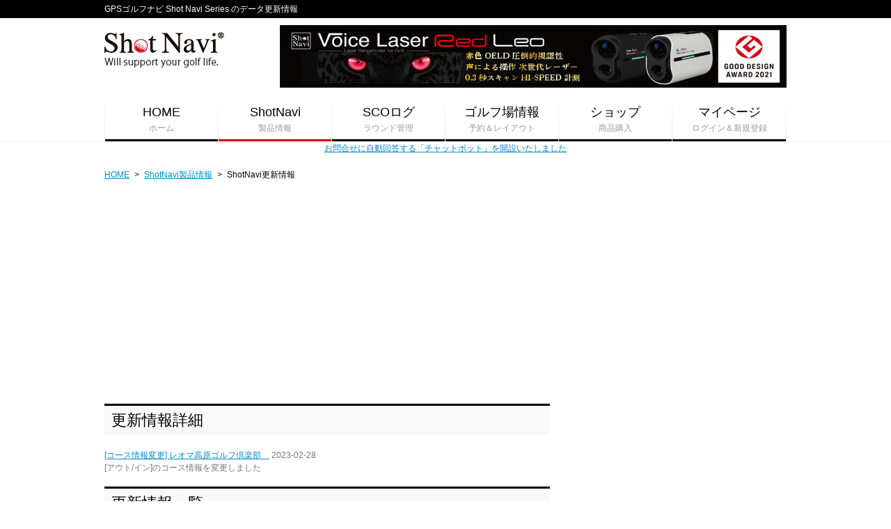

--- FILE ---
content_type: text/html; charset=UTF-8
request_url: http://shotnavi.jp/snp/upinfo.php?msid=47968
body_size: 5435
content:
<!DOCTYPE html>
<html lang="ja">
<head>
<!--	<meta charset="utf-8" /> -->
<meta name="viewport" content="width=device-width, user-scalable=yes, initial-scale=1.0, maximum-scale=1.4" />
<meta name="apple-mobile-web-app-capable" content="yes">
<meta name="apple-mobile-web-app-status-bar-style" content="black-translucent">
<title>GPSゴルフナビ Shot Navi Series のデータ更新情報</title>
<meta name="description" content="Shot Navi(ショットナビ)は日本全国のゴルフ場100％に対応するGPSゴルフナビゲーションの更新情報です。" />
<meta name="keywords" content="Shot Navi,ShotNavi,ショットナビ,Pocket NEO,ADVANCE2,ShotNavi V1,Hello Caddie,GPSゴルフナビ,コースガイド,ゴルフ場,コースレイアウト" />

<!-- 241030 from k.nakano -->
<!-- Google Tag Manager -->
<script>(function(w,d,s,l,i){w[l]=w[l]||[];w[l].push({"gtm.start":
new Date().getTime(),event:"gtm.js"});var f=d.getElementsByTagName(s)[0],
j=d.createElement(s),dl=l!="dataLayer"?"&l="+l:"";j.async=true;j.src=
"https://www.googletagmanager.com/gtm.js?id="+i+dl;f.parentNode.insertBefore(j,f);
})(window,document,"script","dataLayer","GTM-5BS2QJSS");</script>
<!-- End Google Tag Manager -->


<link rel="canonical" href="http://shotnavi.jp/snp/upinfo.php" />
<link rel="shortcut icon" href="/favicon.ico" />
<!-- 16x16 -->
<link rel="apple-touch-icon" href="/apple-touch-icon.png" />
<!-- 57x57, png -->
<link rel="stylesheet" href="../css/sn_style.css" />
<script src="../js/jquery.min.js"></script>
<script src="../js/jquery.lazyload.min.js"></script>
<script>
$(document).ready(function(){
	$("img.lazy").lazyload({
		threshold: 200 ,
		effect: "fadeIn" ,
		effect_speed: 1000 ,
	});
});
</script>
<script src="../js/script.js"></script>
<!--[if IE]>
	<script src="../js/html5.js"></script>
	<script src="../js/css3-mediaqueries.js"></script>
	<![endif]-->
<!--[if lte IE 8]>
	<script src="../js/selectivizr-min.js"></script>
	<![endif]-->
<!-- Top slider -->
<link rel="stylesheet" href="../js/jquery.bxslider/jquery.bxslider.css" />
<script src="../js/jquery.bxslider/jquery.bxslider.min.js"></script>
<script>
		$(document).ready(function(){
	    	$('.bxslider').bxSlider({
	    		auto: true,
	    		autoHover: true,
	    		pause: 5000,
	    		captions: true,
	    		responsive: true
	    	});
		});
	</script>

<meta http-equiv="Content-Type" content="text/html; charset=utf-8">
<!-- google tracking -->
<script type="text/javascript">
  var _gaq = _gaq || [];
  var pluginUrl = '//www.google-analytics.com/plugins/ga/inpage_linkid.js';
  _gaq.push(['_require', 'inpage_linkid', pluginUrl]);
  _gaq.push(['_setAccount', 'UA-41971401-1']);
  _gaq.push(['_trackPageview']);
  (function() {
    var ga = document.createElement('script'); ga.type = 'text/javascript'; ga.async = true;
    ga.src = ('https:' == document.location.protocol ? 'https://' : 'http://') + 'stats.g.doubleclick.net/dc.js';
    var s = document.getElementsByTagName('script')[0]; s.parentNode.insertBefore(ga, s);
  })();
</script>
<!-- google traking end -->
<!-- Google ADS -->
<script async src="https://pagead2.googlesyndication.com/pagead/js/adsbygoogle.js"></script>
<script>
     (adsbygoogle = window.adsbygoogle || []).push({
          google_ad_client: "ca-pub-6750638071967677",
          enable_page_level_ads: true
     });
</script>


</head>
<body class="snp">

<!-- 241030 from k.nakano -->
<!-- Google Tag Manager (noscript) -->
<noscript><iframe src="https://www.googletagmanager.com/ns.html?id=GTM-5BS2QJSS"
height="0" width="0" style="display:none;visibility:hidden"></iframe></noscript>
<!-- End Google Tag Manager (noscript) -->


<script>
 window.google_analytics_uacct = "UA-accountnumber-propertyindex";
</script>
<header id="header" role="banner">
  <div class="logo-area wrapper">
    <h1 id="logo"><a href="https://shotnavi.jp/"><img src="../imgs/share/logo.png" alt="Shot Navi" /></a></h1>
    <div class="ads"><a href="/snp/voicelaser/redleo/"><img class="lazy" src="/imgs/ads/ads_wide_redleo.jpg" data-original="/imgs/ads/ads_wide_redleo.jpg" alt="赤色OLED搭載で驚愕の視認性 Voice Laser Red Leo" /></a></div>
    <a class="menu-button">メニュー</a> </div>
  <!-- .logo-area -->
  <div class="description">
    <h2 class="wrapper">GPSゴルフナビ Shot Navi Series のデータ更新情報</h2>
  </div>
  <nav id="navigation" role="navigation">
    <div class="wrapper">
      <ul>
        <li><a href="https://shotnavi.jp/" >HOME<span>ホーム</span></a></li>
        <li><a href="https://shotnavi.jp/snp/" class="current">ShotNavi<span>製品情報</span></a></li>
        <li><a href="https://shotnavi.jp/scolog/" >SCOログ<span>ラウンド管理</span></a></li>
        <li><a href="https://shotnavi.jp/gc/" >ゴルフ場情報<span>予約＆レイアウト</span></a></li>
        <li><a href="https://online-shop.shotnavi.jp/" target="_blank">ショップ<span>商品購入</span></a></li>
        <li><a href="https://shotnavi.jp/mypage/" >マイページ<span>ログイン＆新規登録</span></a></li>
      </ul>
    </div>
  </nav>
</header>

<div>
    <a href="/info_support.php">お問合せに自動回答する「チャットボット」を開設いたしました</a><br />
</div>

<div class="wrapper">
  <ul id="breadcrumb">
    <li itemscope itemtype="http://data-vocabulary.org/Breadcrumb"><a href="../" itemprop="url"><span itemprop="title">HOME</span></a></li>
    <li>&gt;</li>
    <li itemscope itemtype="http://data-vocabulary.org/Breadcrumb"><a href="./" itemprop="url"><span itemprop="title">ShotNavi製品情報</span></a></li>
    <li>&gt;</li>
    <li itemscope itemtype="http://data-vocabulary.org/Breadcrumb"><span itemprop="title">ShotNavi更新情報</span></li>
  </ul>
</div>
<div id="main" class="wrapper clearfix">
  <div id="primary">
    <div id="content" role="main">
      <article>
        <section class="scolog-area">
          <h2 class="decoration-line">更新情報詳細</h2>
            <p><a href="../gcguide/gcinfo_1623.htm">[コース情報変更] レオマ高原ゴルフ倶楽部　</a> <span class="date">2023-02-28<br />
[アウト/イン]のコース情報を変更しました</p>

<div class="clearfix"><br /></div>
          <h2 class="decoration-line">更新情報一覧</h2>
          <div class="clearfix">
            <div class="scolog-new">
              <p class="t-right"><a href="upinfo_gl.php">海外の情報更新一覧はこちら&nbsp;＞</a></p>
              <ul>
                <li> <span class="date">2026-01-22</span>
                  <div class="course-title"><a href="upinfo.php?msid=54637">[高度データ修正]京葉カントリー倶楽部</a> <font color="#CCCCCC">[<font color="#CC9966">Update</font>]</font></div>
                </li>
                <li> <span class="date">2026-01-22</span>
                  <div class="course-title"><a href="upinfo.php?msid=54636">[高度データ修正]京カントリークラブ</a> <font color="#CCCCCC">[<font color="#CC9966">Update</font>]</font></div>
                </li>
                <li> <span class="date">2026-01-22</span>
                  <div class="course-title"><a href="upinfo.php?msid=54635">[高度データ修正]久能カントリー倶楽部</a> <font color="#CCCCCC">[<font color="#CC9966">Update</font>]</font></div>
                </li>
                <li> <span class="date">2026-01-22</span>
                  <div class="course-title"><a href="upinfo.php?msid=54634">[高度データ修正]木更津東カントリークラブ</a> <font color="#CCCCCC">[<font color="#CC9966">Update</font>]</font></div>
                </li>
                <li> <span class="date">2026-01-22</span>
                  <div class="course-title"><a href="upinfo.php?msid=54633">[高度データ修正]季美の森ゴルフ倶楽部</a> <font color="#CCCCCC">[<font color="#CC9966">Update</font>]</font></div>
                </li>
                <li> <span class="date">2026-01-22</span>
                  <div class="course-title"><a href="upinfo.php?msid=54632">[高度データ修正]丸の内倶楽部</a> <font color="#CCCCCC">[<font color="#CC9966">Update</font>]</font></div>
                </li>
                <li> <span class="date">2026-01-22</span>
                  <div class="course-title"><a href="upinfo.php?msid=54631">[高度データ修正]館山カントリークラブ</a> <font color="#CCCCCC">[<font color="#CC9966">Update</font>]</font></div>
                </li>
                <li> <span class="date">2026-01-22</span>
                  <div class="course-title"><a href="upinfo.php?msid=54630">[高度データ修正]鴨川カントリークラブ</a> <font color="#CCCCCC">[<font color="#CC9966">Update</font>]</font></div>
                </li>
                <li> <span class="date">2026-01-22</span>
                  <div class="course-title"><a href="upinfo.php?msid=54629">[高度データ修正]鎌ヶ谷カントリークラブ</a> <font color="#CCCCCC">[<font color="#CC9966">Update</font>]</font></div>
                </li>
                <li> <span class="date">2026-01-22</span>
                  <div class="course-title"><a href="upinfo.php?msid=54628">[高度データ修正]ロッテ皆吉台カントリー倶楽部</a> <font color="#CCCCCC">[<font color="#CC9966">Update</font>]</font></div>
                </li>
                <li> <span class="date">2026-01-22</span>
                  <div class="course-title"><a href="upinfo.php?msid=54627">[高度データ修正]我孫子ゴルフ倶楽部</a> <font color="#CCCCCC">[<font color="#CC9966">Update</font>]</font></div>
                </li>
                <li> <span class="date">2026-01-22</span>
                  <div class="course-title"><a href="upinfo.php?msid=54626">[高度データ修正]花生カントリークラブ</a> <font color="#CCCCCC">[<font color="#CC9966">Update</font>]</font></div>
                </li>
                <li> <span class="date">2026-01-22</span>
                  <div class="course-title"><a href="upinfo.php?msid=54625">[高度データ修正]加茂ゴルフ倶楽部</a> <font color="#CCCCCC">[<font color="#CC9966">Update</font>]</font></div>
                </li>
                <li> <span class="date">2026-01-22</span>
                  <div class="course-title"><a href="upinfo.php?msid=54624">[高度データ修正]一の宮カントリー倶楽部</a> <font color="#CCCCCC">[<font color="#CC9966">Update</font>]</font></div>
                </li>
                <li> <span class="date">2026-01-22</span>
                  <div class="course-title"><a href="upinfo.php?msid=54623">[高度データ修正]レインボーヒルズカントリークラブ</a> <font color="#CCCCCC">[<font color="#CC9966">Update</font>]</font></div>
                </li>
                <li> <span class="date">2026-01-22</span>
                  <div class="course-title"><a href="upinfo.php?msid=54622">[高度データ修正]ラ・ヴィスタ　ゴルフリゾート</a> <font color="#CCCCCC">[<font color="#CC9966">Update</font>]</font></div>
                </li>
                <li> <span class="date">2026-01-22</span>
                  <div class="course-title"><a href="upinfo.php?msid=54621">[高度データ修正]ミルフィーユゴルフクラブ</a> <font color="#CCCCCC">[<font color="#CC9966">Update</font>]</font></div>
                </li>
                <li> <span class="date">2026-01-22</span>
                  <div class="course-title"><a href="upinfo.php?msid=54620">[高度データ修正]勝浦ゴルフ倶楽部</a> <font color="#CCCCCC">[<font color="#CC9966">Update</font>]</font></div>
                </li>
                <li> <span class="date">2026-01-22</span>
                  <div class="course-title"><a href="upinfo.php?msid=54619">[高度データ修正]ニュー南総ゴルフ倶楽部</a> <font color="#CCCCCC">[<font color="#CC9966">Update</font>]</font></div>
                </li>
                <li> <span class="date">2026-01-22</span>
                  <div class="course-title"><a href="upinfo.php?msid=54618">[高度データ修正]キャスコ花葉ＣＬＵＢ 空港コース</a> <font color="#CCCCCC">[<font color="#CC9966">Update</font>]</font></div>
                </li>
                <li> <span class="date">2026-01-22</span>
                  <div class="course-title"><a href="upinfo.php?msid=54617">[高度データ修正]トーヨーカントリークラブ</a> <font color="#CCCCCC">[<font color="#CC9966">Update</font>]</font></div>
                </li>
                <li> <span class="date">2026-01-22</span>
                  <div class="course-title"><a href="upinfo.php?msid=54616">[高度データ修正]房州カントリークラブ</a> <font color="#CCCCCC">[<font color="#CC9966">Update</font>]</font></div>
                </li>
                <li> <span class="date">2026-01-22</span>
                  <div class="course-title"><a href="upinfo.php?msid=54615">[高度データ修正]スカイウェイカントリークラブ</a> <font color="#CCCCCC">[<font color="#CC9966">Update</font>]</font></div>
                </li>
                <li> <span class="date">2026-01-22</span>
                  <div class="course-title"><a href="upinfo.php?msid=54614">[高度データ修正]ジャパンＰＧＡゴルフクラブ</a> <font color="#CCCCCC">[<font color="#CC9966">Update</font>]</font></div>
                </li>
                <li> <span class="date">2026-01-22</span>
                  <div class="course-title"><a href="upinfo.php?msid=54613">[高度データ修正]鹿野山ゴルフ倶楽部</a> <font color="#CCCCCC">[<font color="#CC9966">Update</font>]</font></div>
                </li>
                <li> <span class="date">2026-01-22</span>
                  <div class="course-title"><a href="upinfo.php?msid=54612">[高度データ修正]ザ・カントリークラブ・ジャパン</a> <font color="#CCCCCC">[<font color="#CC9966">Update</font>]</font></div>
                </li>
                <li> <span class="date">2026-01-22</span>
                  <div class="course-title"><a href="upinfo.php?msid=54611">[高度データ修正]成田ヒルズカントリークラブ</a> <font color="#CCCCCC">[<font color="#CC9966">Update</font>]</font></div>
                </li>
                <li> <span class="date">2026-01-22</span>
                  <div class="course-title"><a href="upinfo.php?msid=54610">[高度データ修正]グリッサンドゴルフクラブ</a> <font color="#CCCCCC">[<font color="#CC9966">Update</font>]</font></div>
                </li>
                <li> <span class="date">2026-01-22</span>
                  <div class="course-title"><a href="upinfo.php?msid=54609">[高度データ修正]ゴルフ倶楽部成田ハイツリー</a> <font color="#CCCCCC">[<font color="#CC9966">Update</font>]</font></div>
                </li>
                <li> <span class="date">2026-01-22</span>
                  <div class="course-title"><a href="upinfo.php?msid=54608">[高度データ修正]成田の森カントリークラブ</a> <font color="#CCCCCC">[<font color="#CC9966">Update</font>]</font></div>
                </li>
                <li> <span class="date">2026-01-21</span>
                  <div class="course-title"><a href="upinfo.php?msid=54607">[高度データ修正]コスモクラシッククラブ</a> <font color="#CCCCCC">[<font color="#CC9966">Update</font>]</font></div>
                </li>
                <li> <span class="date">2026-01-21</span>
                  <div class="course-title"><a href="upinfo.php?msid=54606">[高度データ修正]グレンオークスカントリークラブ</a> <font color="#CCCCCC">[<font color="#CC9966">Update</font>]</font></div>
                </li>
                <li> <span class="date">2026-01-21</span>
                  <div class="course-title"><a href="upinfo.php?msid=54605">[高度データ修正]グレートアイランド倶楽部</a> <font color="#CCCCCC">[<font color="#CC9966">Update</font>]</font></div>
                </li>
                <li> <span class="date">2026-01-21</span>
                  <div class="course-title"><a href="upinfo.php?msid=54604">[高度データ修正]キングフィールズゴルフクラブ</a> <font color="#CCCCCC">[<font color="#CC9966">Update</font>]</font></div>
                </li>
                <li> <span class="date">2026-01-21</span>
                  <div class="course-title"><a href="upinfo.php?msid=54603">[高度データ修正]ＰＧＭマリアゴルフリンクス</a> <font color="#CCCCCC">[<font color="#CC9966">Update</font>]</font></div>
                </li>
                <li> <span class="date">2026-01-21</span>
                  <div class="course-title"><a href="upinfo.php?msid=54602">[高度データ修正]アクアラインゴルフクラブ</a> <font color="#CCCCCC">[<font color="#CC9966">Update</font>]</font></div>
                </li>
                <li> <span class="date">2026-01-21</span>
                  <div class="course-title"><a href="upinfo.php?msid=54601">[高度データ修正]カレドニアン・ゴルフクラブ</a> <font color="#CCCCCC">[<font color="#CC9966">Update</font>]</font></div>
                </li>
                <li> <span class="date">2026-01-21</span>
                  <div class="course-title"><a href="upinfo.php?msid=54600">[高度データ修正]カメリアヒルズカントリークラブ</a> <font color="#CCCCCC">[<font color="#CC9966">Update</font>]</font></div>
                </li>
                <li> <span class="date">2026-01-21</span>
                  <div class="course-title"><a href="upinfo.php?msid=54599">[高度データ修正]かずさカントリークラブ</a> <font color="#CCCCCC">[<font color="#CC9966">Update</font>]</font></div>
                </li>
                <li> <span class="date">2026-01-21</span>
                  <div class="course-title"><a href="upinfo.php?msid=54598">[高度データ修正]ゴルフ５カントリー オークビレッヂ</a> <font color="#CCCCCC">[<font color="#CC9966">Update</font>]</font></div>
                </li>
                <li> <span class="date">2026-01-21</span>
                  <div class="course-title"><a href="upinfo.php?msid=54597">[高度データ修正]オーク・ヒルズカントリークラブ</a> <font color="#CCCCCC">[<font color="#CC9966">Update</font>]</font></div>
                </li>
                <li> <span class="date">2026-01-21</span>
                  <div class="course-title"><a href="upinfo.php?msid=54596">[高度データ修正]南総ヒルズカントリークラブ</a> <font color="#CCCCCC">[<font color="#CC9966">Update</font>]</font></div>
                </li>
                <li> <span class="date">2026-01-21</span>
                  <div class="course-title"><a href="upinfo.php?msid=54595">[高度データ修正]アバイディングクラブ　ゴルフソサエティ</a> <font color="#CCCCCC">[<font color="#CC9966">Update</font>]</font></div>
                </li>
                <li> <span class="date">2026-01-21</span>
                  <div class="course-title"><a href="upinfo.php?msid=54594">[高度データ修正]ＣＰＧカントリークラブ</a> <font color="#CCCCCC">[<font color="#CC9966">Update</font>]</font></div>
                </li>
                <li> <span class="date">2026-01-21</span>
                  <div class="course-title"><a href="upinfo.php?msid=54593">[高度データ修正]キャスコ花葉ＣＬＵＢ 花葉コース</a> <font color="#CCCCCC">[<font color="#CC9966">Update</font>]</font></div>
                </li>
                <li> <span class="date">2026-01-21</span>
                  <div class="course-title"><a href="upinfo.php?msid=54592">[高度データ修正]広池学園ゴルフクラブ</a> <font color="#CCCCCC">[<font color="#CC9966">Update</font>]</font></div>
                </li>
                <li> <span class="date">2026-01-21</span>
                  <div class="course-title"><a href="upinfo.php?msid=54591">[高度データ修正]沼南ゴルフ林間コース</a> <font color="#CCCCCC">[<font color="#CC9966">Update</font>]</font></div>
                </li>
                <li> <span class="date">2026-01-21</span>
                  <div class="course-title"><a href="upinfo.php?msid=54590">[高度データ修正]東京クラシッククラブ</a> <font color="#CCCCCC">[<font color="#CC9966">Update</font>]</font></div>
                </li>
                <li> <span class="date">2026-01-21</span>
                  <div class="course-title"><a href="upinfo.php?msid=54589">[高度データ修正]オリムピック・カントリー レイクつぶらだコース</a> <font color="#CCCCCC">[<font color="#CC9966">Update</font>]</font></div>
                </li>
                <li> <span class="date">2026-01-21</span>
                  <div class="course-title"><a href="upinfo.php?msid=54588">[高度データ修正]花湯の森ショートコース</a> <font color="#CCCCCC">[<font color="#CC9966">Update</font>]</font></div>
                </li>
              </ul>

            </div>
          </div>
        </section>
      </article>
    </div>
    <!-- #content -->
  </div>
  <!-- #primary -->
  <div id="secondary" role="complementary">
    <aside class="widget">
      <div class="banner">
<script async src="//pagead2.googlesyndication.com/pagead/js/adsbygoogle.js"></script>
<!-- Middle300Common -->
<ins class="adsbygoogle"
     style="display:inline-block;width:300px;height:250px"
     data-ad-client="ca-pub-6750638071967677"
     data-ad-slot="3281469943"></ins>
<script>
(adsbygoogle = window.adsbygoogle || []).push({});
</script>
</div>
    </aside>
    <aside id="ranking-area" class="widget tabbedContents">
      <h3 class="widget-title">データランキング</h3>
      <ul class="tab">
        <li>SCOログ投稿数</li>
<!--        <li>アクセス数</li> -->
      </ul>

<!-- Widget -->
      <div class="content_wrap">
        <ul class="ranking-list">
          <li><img src="../imgs/share/rank_1.gif" alt="" />
            <div class="rank">1位</div>
            <a href="../gcguide/gcinfo_1356.htm" class="title">千葉国際カントリークラブ</a>
<p>千葉県 長生郡長柄町山之郷754-32</p>
          </li>
          <li><img src="../imgs/share/rank_2.gif" alt="" />
            <div class="rank">2位</div>
            <a href="../gcguide/gcinfo_1112.htm" class="title">東京カントリー倶楽部</a>
<p>神奈川県 秦野市寺山1450</p>
          </li>
          <li><img src="../imgs/share/rank_3.gif" alt="" />
            <div class="rank">3位</div>
            <a href="../gcguide/gcinfo_1089.htm" class="title">磯子カンツリークラブ</a>
<p>神奈川県 横浜市磯子区洋光台6-43-24</p>
          </li>
          <li><img src="../imgs/share/rank_4.gif" alt="" />
            <div class="rank">4位</div>
            <a href="../gcguide/gcinfo_777.htm" class="title">武蔵丘ゴルフコース</a>
<p>埼玉県 飯能市中山665</p>
          </li>
          <li><img src="../imgs/share/rank_5.gif" alt="" />
            <div class="rank">5位</div>
            <a href="../gcguide/gcinfo_448.htm" class="title">レイクフォレストリゾート</a>
<p>京都府 相楽郡南山城村大字南大河原小字新林</p>
          </li>
        </ul>
      </div>

    </aside>
    <aside class="widget">

<!-- Widget -->
      <a class="twitter-timeline" href="https://twitter.com/shot_navi" data-widget-id="376997380479918080" data-tweet-limit="3">@shot_navi からのツイート</a>      <script>!function(d,s,id){var js,fjs=d.getElementsByTagName(s)[0],p=/^http:/.test(d.location)?'http':'https';if(!d.getElementById(id)){js=d.createElement(s);js.id=id;js.src=p+"://platform.twitter.com/widgets.js";fjs.parentNode.insertBefore(js,fjs);}}(document,"script","twitter-wjs");</script>
    </aside>
    <aside class="widget">

<!-- Widget -->
      <iframe src="//www.facebook.com/plugins/likebox.php?href=https%3A%2F%2Fwww.facebook.com%2Fshotnavi.jp&amp;width=300&amp;height=590&amp;colorscheme=light&amp;show_faces=true&amp;header=true&amp;stream=true&amp;show_border=false&amp;appId=272983069464208" scrolling="no" frameborder="0" style="border:none; overflow:hidden; width:100%; height:590px;" allowTransparency="true"></iframe>
    </aside>
  </div>
  <!-- #secondary -->
</div>
<!-- #main -->


<footer id="footer" role="contentinfo">
  <div class="wrapper clearfix">
<!--    <div class="regist"><a href="/regist/"><img src="../imgs/ads/ads_big_foot1.jpg" /></a></div>
-->
    <ul class="footer-nav">
      <li><a href="/docs/service/">ご利用案内</a></li>
      <li><a href="/docs/info/rule.php">ご利用規約</a></li>
      <li><a href="/docs/info/privacy.php">プライバシーポリシー</a></li>
      <li><a href="/docs/info/hanbai.php">特定商取引に基づく表示</a></li>
      <li><a href="/docs/company/">会社案内</a></li>
      <li><a href="http://www.techtuit.com/">TECHTUIT GROUP</a></li>
    </ul>
  </div>
  <small>Copyright &copy; 2013 - 2026 Shot Navi All Rights Reserved.<br />
  Copyright &copy; 2026 Techtuit Co., Ltd. All Rights Reserved.</small> </footer>
<div id="topButton"><a href="#page">▲<span><br />
  TOP</span></a></div>
</body>
<script>
  (function(i,s,o,g,r,a,m){i['GoogleAnalyticsObject']=r;i[r]=i[r]||function(){
  (i[r].q=i[r].q||[]).push(arguments)},i[r].l=1*new Date();a=s.createElement(o),
  m=s.getElementsByTagName(o)[0];a.async=1;a.src=g;m.parentNode.insertBefore(a,m)
  })(window,document,'script','//www.google-analytics.com/analytics.js','ga');

  ga('create', 'UA-41971401-1', 'shotnavi.jp');
  ga('send', 'pageview');

</script>

</html>


--- FILE ---
content_type: text/html; charset=utf-8
request_url: https://www.google.com/recaptcha/api2/aframe
body_size: 180
content:
<!DOCTYPE HTML><html><head><meta http-equiv="content-type" content="text/html; charset=UTF-8"></head><body><script nonce="LrmbtUxnADT0TuMhznoDeg">/** Anti-fraud and anti-abuse applications only. See google.com/recaptcha */ try{var clients={'sodar':'https://pagead2.googlesyndication.com/pagead/sodar?'};window.addEventListener("message",function(a){try{if(a.source===window.parent){var b=JSON.parse(a.data);var c=clients[b['id']];if(c){var d=document.createElement('img');d.src=c+b['params']+'&rc='+(localStorage.getItem("rc::a")?sessionStorage.getItem("rc::b"):"");window.document.body.appendChild(d);sessionStorage.setItem("rc::e",parseInt(sessionStorage.getItem("rc::e")||0)+1);localStorage.setItem("rc::h",'1769149270604');}}}catch(b){}});window.parent.postMessage("_grecaptcha_ready", "*");}catch(b){}</script></body></html>

--- FILE ---
content_type: text/css
request_url: http://shotnavi.jp/css/sn_style.css
body_size: 11930
content:
/* このファイルはUTF8です */

/* Eric Meyer Reset CSS
-------------------------------------------------- */
html, body, div, span, applet, object, iframe,
h1, h2, h3, h4, h5, h6, p, blockquote, pre,
a, abbr, acronym, address, big, cite, code,
del, dfn, em, img, ins, kbd, q, s, samp,
small, strike, strong, sub, sup, tt, var,
b, u, i, center,
dl, dt, dd, ol, ul, li,
fieldset, form, label, legend,
table, caption, tbody, tfoot, thead, tr, th, td,
article, aside, canvas, details, embed, 
figure, figcaption, footer, header, hgroup, 
menu, nav, output, ruby, section, summary,
time, mark, audio, video {
	margin: 0;
	padding: 0;
	border: 0;
	font-size: 100%;
	font: inherit;
}
/* HTML5 display-role reset for older browsers */
article, aside, details, figcaption, figure, 
footer, header, hgroup, menu, nav, section {
	display: block;
}
body {
	line-height: 1;
}
ol, ul {
	list-style: none;
}
blockquote, q {
	quotes: none;
}
blockquote:before, blockquote:after,
q:before, q:after {
	content: '';
	content: none;
}
table {
	border-collapse: collapse;
	border-spacing: 0;
}

/* Basic
-------------------------------------------------- */
html{
	font-size: 62.5%;
}

body{
	font-size: 12px;
	font-size: 1.2rem;
	font-family:"ヒラギノ角ゴ Pro W3", "Hiragino Kaku Gothic Pro", Osaka, "メイリオ", Meiryo, "ＭＳ Ｐゴシック", "MS PGothic", sans-serif;
	-webkit-text-size-adjust: none;
	text-size-adjust: none;
	text-align: center;
	line-height: 1.5;
}

b{
	font-weight: bold;
}

a{
	color: #0088cc;

}

a:hover{
	color: #00aaee;
	text-decoration: none;
}

.f-left{
	float: left;
}

.f-right{
	float: right;
}

.clearfix{
	overflow: hidden;
	zoom: 1;
}

br.clear{
	clear: both;
	height: 0;
	line-height: 0;
	font-size: 0;
	border: none;
	background: none;
}

.t-left{
	text-align: left;
}

.t-right{
	text-align: right;
}

.t-center{
	text-align: center;
}

.red{
	color: #f00;
}

.blue{
	color: #00f;
}
.green{
	color: #0f0;
}

.info-box {
	padding: 5px 12px 0px 12px;
}

.date{
	color: #777;
}

.pdf{
	display: inline-block;
	padding-left: 25px;
	background: url(../imgs/share/icon-pdf.gif) left 50% no-repeat;
	line-height: 2;
}

.btn{
	display: inline-block;
	padding: 8px 12px;
	border-radius: 3px;
	background: #0088cc;
	border: 1px solid #0066aa;
	color: #fff;
	font-weight: bold;
	text-decoration: none;
	cursor: pointer;
        margin: 1px;
	-webkit-appearance: none;
}

.btn:hover{
	background: #0099dd;
	color: #fff;
}

.btn.small{
	padding: 6px 10px;
	font-size: 12px;
	font-size: 1.2rem;
	line-height: 1;
	font-weight: normal;
}

.btn.orange{
	background: #f60;
	border: 1px solid #e80;
}

.btn.green{
	background: #090;
	border: 1px solid #383;
}
.btn.mosgreen{
	background: #050;
	border: 1px solid #383;
}
.btn.red{
	background: #900;
	border: 1px solid #833;
}
.btn.blue{
	background: #239;
	border: 1px solid #336;
}

.label{
	display: inline-block;
	padding: 2px 5px 1px;
	background: #bbb;
	color: #fff;
	font-size: 10px;
	font-size: 1.0rem;
	text-decoration: none;
	margin-right: 2px;
}

.label.new{
	background: #f00;
}

.label.old{
	background: #CCC;
}

.label.cool{
	background: #66f;
}

.label.update{
	background: #f55;
}

.label.type{
	background: #333;
}
.label.laser{
	background: #990;
}
.label.color{
	color: #000;
	background: #6f6;
}
.label.alt{
	background: #00f;
}
.label.l1s{
	background: #f83;
}

.label.big{
	display: inline-block;
	padding: 2px 5px 1px;
	background: #989898;
	color: #fff;
	font-size: 14px;
	text-decoration: none;
	margin-right: 2px;
}

.ico{
	padding-left: 2px;
	width:46px;
	height:16px;
}


.sns-btn{
	text-align: right;
}

.sns-btn .fb-btn{
	display: inline-block;
}

.sns-btn .g-plus-btn{
	display: inline-block;
	width: 60px;
	margin-left: 6px;
	overflow: hidden;
}

.wrapper{
	width: 980px;
	padding: 0 20px;
	margin: 0 auto;
	text-align: left;
}

#main{
	overflow: hidden;
	zoom: 1;
	margin-top: 20px;
}

.tiny_hole {
	max-width:50px;
}

.tab{
	padding-left: 10px;
	border-bottom: 1px solid #ddd;
	font-size: 0;
}

.tab li{
	display: inline-block;
	padding: 10px;
	margin-bottom: -1px;
 	color: #0088cc;
	font-size: 14px;
	font-size: 1.4rem;
	cursor: pointer;
	vertical-align: bottom;
}

.tab li:hover{
	color: #00aacc;
}

.tab li.select{
	border: 1px solid #ddd;
	border-bottom: 1px solid #fff;
	background: #fff;
	color: #000;
	font-weight: bold;
}

.tab li a{
	text-decoration: none;
}

.content_wrap{
	position: relative;

	padding: 15px 0;
	background: #fff;
}

.tab.graytab{
	z-index: 100;
	border-bottom: 1px solid #bbb;
}

.tab.graytab li{
	padding: 0;
	margin-left: -1px;
	background: #eee;
	border: 1px solid #bbb;
	font-size: 14px;
	font-size: 1.4rem;
}

.tab.graytab li a{
	display: block;
	color: #000;
	padding: 10px 8px;
}

.tab.graytab li.nolink, .tab.graytab .nostyle{
	color: #333;
	padding: 10px 8px;
}

.tab.graytab li h2{
	font-size: inherit !important;
	margin-bottom:0px;
}

.tab.graytab li a:hover{
	background: #ffffff;
}

.tab.graytab li.select{
	background: #ffffff;
	border-bottom: 1px solid #ffffff;
	border-top: 3px solid #d00;
}

.tab.graytab li.select.orange{
	background: #ffffff;
	border-bottom: 1px solid #ffffff;
	border-top: 3px solid #ff9320;
}

.tab.graytab li.select.blue{
	background: #ffffff;
	border-bottom: 1px solid #ffffff;
	border-top: 3px solid #5a5aff;
}

.graytab_content{
	padding: 30px 0 15px;
}

.disnon{
     display: none;
}

.responsive{
	display: none;
}

#topButton {
	display:none;
	position: fixed;
	bottom: -500px;
	right: 0;
	z-index:10000;
}

/* form
-------------------------------------------------- */
form input,
form textarea{
	padding: 8px;
	border: 1px solid #ddd;
	border-radius: 3px; 
	-webkit-appearance: none;
}

/* product framework
-------------------------------------------------- */
#primary .product-header .product-logo{
	margin-top: 10px;
}

#primary .product-header .sns-btn{
	margin-bottom: 15px;
}

#primary .product-hero{
	margin-bottom: 30px;
}

#primary .product-hero .btn-area{
	margin-top: 15px;
	text-align: center;
}

#primary .product-hero .btn-area p{
	margin-top: 10px !important;
}

#primary .column2-1,
#primary .column3-1,
#primary .column3-2,
#primary .column4-2,
#primary .column4-2-block{
	margin-top: 20px;
	margin-right: -20px;
	font-size: 0;
}

#primary .column2-1 .box,
#primary .column4-2-block .box{
	width: 310px;
	display: inline-block;
	/display: inline;
	/zoom: 1;
	margin-right: 20px;
	margin-bottom: 20px;
	font-size: 12px;
	font-size: 1.2rem;
	vertical-align: top;
}

#primary .column3-1 .box,
#primary .column3-2 .box{
	width: 200px;
	display: inline-block;
	/display: inline;
	/zoom: 1;
	margin-right: 20px;
	margin-bottom: 20px;
	font-size: 12px;
	font-size: 1.2rem;
	vertical-align: top;
}

#primary .column4-2 .box{
	overflow: hidden;
	zoom: 1;
	width: 145px;
	display: inline-block;
	/display: inline;
	/zoom: 1;
	margin-right: 20px;
	margin-bottom: 20px;
	font-size: 12px;
	font-size: 1.2rem;
	vertical-align: top;
}

#primary .column2-1 .box .image{
	text-align: center;
}

#primary .column3-1 .box .image{
	text-align: left;
}

#primary .column4-2-block .box .image{
	float: left;
	width: 155px;
	text-align: left;
	margin-right: -155px;
}


#primary .column5-2{
	margin-top: 10px;
	margin-right: -20px;
	font-size: 0;
}

#primary .column5-2 .box{
	overflow: hidden;
	zoom: 1;
	width: 120px;
	display: inline-block;
	/display: inline;
	/zoom: 1;
	margin-right: 10px;
	margin-bottom: 20px;
	font-size: 12px;
	font-size: 1.2rem;
	vertical-align: top;
}

#primary .column2-1 .box .image img{
	max-width: 100%;
	height: auto;
	width /***/:auto;
}

#primary .column3-1 .box .image img,
#primary .column3-2 .box .image img,
#primary .column4-2 .box .image img,
#primary .column4-2-block .box .image img,
#primary .column5-2 .box .image img{
	max-width: 100%;
	height: auto;
	width /***/:auto;
	margin-bottom: 5px;
}

#primary .column2-1 .title,
#primary .column3-1 .title,
#primary .column3-2 .title,
#primary .column4-2 .title,
#primary .column5-2 .title{
	margin-bottom: 5px;
}

#primary .column4-2-block .box .title{
	float: left;
	width: 145px;
	margin-left: 155px;
	margin-bottom: 5px;
}

#primary .column4-2-block .box .label-area{
	width: 145px;
	margin-left: 155px;
	margin-bottom: 5px;
}

#primary .column2-1 p,
#primary .column3-1 p,
#primary .column3-2 p,
#primary .column4-2 p,
#primary .column5-2 p{
	margin-top: 0;
	margin-bottom: 15px;
}

#primary .column4-2-block .box p{
	float: left;
	width: 145px;
	margin-left: 155px;
	margin-top: 0;
	margin-bottom: 15px;
}

#primary .detail-list li{
	margin-bottom: 20px;
}

#primary .detail-list .number{
	overflow: hidden;
	zoom: 1;
}

#primary .detail-list .number span{
	display: block;
	float: left;
	width: 24px;
	padding: 5px 0;
	margin-right: -30px;
	background: #d00;
	color: #fff;
	font-size: 14px;
	font-size: 1.4rem;
	line-height: 1;
	text-align: center;
}

#primary .detail-list .title{
	float: left;
	width: auto;
	margin-left: 30px;
	margin-top: 3px;
	font-size: 14px;
	font-size: 1.4rem;
	font-weight: bold;
	line-height: 1.4;
	
}

#primary .detail-list .text{
	padding-left: 30px;
	margin-top: 0 !important;
}

#primary .spec-t th{
	white-space: nowrap;
	text-align: left;
	vertical-align: top;
}

#primary .recommend-area{
	padding: 20px 20px 0;
	margin-top: 50px;
	margin-top: 50px;
	border: 1px solid #ddd;
	border-radius: 3px;
}

#primary .recommend-area ul{
	overflow: hidden;
	zoom: 1;
	margin-right: -20px;
	margin-top: 20px;
}

#primary .recommend-area li{
	overflow: hidden;
	zoom: 1;
	float: left;
	margin-right: 20px;
	margin-bottom: 20px; 
}

#primary .recommend-area .image{
	float: left;
	width: 110px;
	margin-right: -110px;
}

#primary .recommend-area .image img{
		max-width: 100px;
		height: auto;
		width /***/:auto;
}

#primary .recommend-area .text{
	float: left;
	width: 179px;
	margin-left: 110px;

}

#primary .recommend-area .text h4{
	margin-top: 5px;
	font-size: 12px !important;
	font-size: 1.2rem !important;
}

#primary .recommend-area li .text p{
	margin-top: 5px !important;
}

@media screen and (max-width:568px){
	#primary .column2-1,
	#primary .column3-1,
	#primary .column3-2,
	#primary .column4-2,
	#primary .column4-2-block,
	#primary .column5-2{
		margin-right: 0;
	}
	
	#primary .column2-1 .box,
	#primary .column3-1 .box,
	#primary .column3-2 .box,
	#primary .column4-2 .box,
	#primary .column4-2-block .box,
	#primary .column5-2 .box{
		width: 100% !important;
		margin-right: 0;
	}

	#primary .column3-2 .box,
	#primary .column4-2 .box,
	#primary .column5-2 .box{
		overflow: hidden;
		zoom: 1;
	}

	#primary .column3-2 .box .image,
	#primary .column4-2 .box .image{
		float: left;
		width: 155px;
		margin-right: -155px;
	}

	#primary .column3-2 .box .image img,
	#primary .column4-2 .box .image img{
		max-width: 145px;
		height: auto;
		width /***/:auto;
	}

	#primary .column3-2 .box .title,
	#primary .column3-2 .box p,
	#primary .column3-2 .box ul,
	#primary .column4-2 .box .title,
	#primary .column4-2 .box p,
	#primary .column4-2 .box ul,
	#primary .column4-2-block .box .title,
	#primary .column4-2-block .box p,
	#primary .column4-2-block .box ul{
		float: left;
		width: auto;
		margin-left: 155px;
	}

	#primary .column5-2 .box .image{
		float: left;
		width: 100px;
		margin-right: -110px;
	}

	#primary .column5-2 .box .image img{
		max-width: 100px;
		height: auto;
		width /***/:auto;
	}

	#primary .column5-2 .box .title,
	#primary .column5-2 .box p,
	#primary .column5-2 .box ul{
		float: left;
		width: auto;
		margin-left: 110px;
	}
	
	#primary .recommend-area ul{
		margin-right: 0;
	}

	#primary .recommend-area ul li{
		margin-right: 0;
	}

	#primary .recommend-area ul li .text{
		float: none;
		width: auto;
		margin-right: 0;
	}

	.gcguide #primary .intro-area .column3-1{
		text-align: center !important;
	}

	.gcguide #primary .intro-area .column3-1 .box .box-inner{
		float: none !important;
		width: 200px !important;
		margin-left: auto;
		margin-right: auto;
		text-align: left;
	}
}

/* #header
-------------------------------------------------- */
#header{
	line-height: 1.4;
}

#header .logo-area{
	position: relative;
	overflow: hidden;
	zoom: 1;
	padding-top: 36px;
}

#header #logo{
	float: left;
	margin-top: 10px;
}

#header .ads{
	float: right;
	margin-left: 10px;
}

#header .login-menu{
	float: right;
}

#header .menu-button{
	position: absolute;
	display: none;
	right: 0;
	top: 0;
	width: 62px;
	background: #fff;
	border-left: 1px solid #ddd;
	color: #000;
	line-height: 4.9;
	font-weight: bold;
	text-align: center;
	cursor: pointer;
}

#header .menu-button.open{
	background: #000;
	color: #fff;
}

#header .description{
	position: absolute;
	top: 0;
	left: 0;
	width: 100%;
	min-width: 1020px;
	padding: 5px 0;
	background: #000;
	color: #fff;
	font-size: 12px;
	font-size: 1.2rem;
}

#navigation{
	display: block;
	width: 100%;
	min-width: 1020px;
	margin-top: 8px;
	background: #fff;
	border-bottom: 1px solid #eee;
}

#navigation ul{
	overflow: hidden;
	zoom: 1;	
}

#navigation ul li{
	float: left;
}

#navigation ul li a:hover,
#navigation ul li a.current{
	border-bottom: 3px solid #dd0000;
}

#navigation ul li a span{
	display: block;
	color: #999;
	font-weight: normal;
	font-size: 12px;
	font-size: 1.2rem;
}

#navigation ul {
	overflow: hidden;
	zoom: 1;
	background: url(../imgs/share/bgd-nav.jpg);
	padding: 0 0 0 1px;
}

#navigation ul li a {
	background: #fff;
	display: block;
	width: 162px;
	padding: 10px 0 7px;
	margin: 0 1px 0 0;
	border: none;
	border-bottom: 3px solid #000;
	color: #000;
	line-height: 1.5;
	font-size: 18px;
	font-size: 1.8rem;
	text-align: center;
	text-decoration: none;
	-webkit-transition: all 0.2s ease-in-out;
	-moz-transition: all 0.2s ease-in-out;
	-ms-transition: all 0.2s ease-in-out;
	transition: all 0.2s ease-in-out;
}

#navigation ul li:last-child a {
	width: 163px;
}

#navigation ul li a:hover {
	border-bottom: 3px solid #000;
	background: #fafafa;
}

#navigation ul li a.current {
	border-bottom: 3px solid #dd0000;
	background: #fff;
}

.fixed{
	position: fixed;
	top: -10px;
	left: 0;
	z-index: 10000;
	opacity: 0.9;
}

.news-ticker{
	overflow: hidden;
	zoom: 1;
	padding: 10px 10px;
	margin: 0 auto 17px;
	border: 1px solid #e5e5e5;
	border-radius: 3px;
}

.news-ticker h2{
	float: left;
	width: 85px;
	font-weight: bold;
	font-size: 14px;
	font-size: 1.4rem;
}

.news-ticker .ticker{
	overflow: hidden;
	float: left;
	width: 796px;
	height: 20px;
}

.ticker li{
	height: 40px;
}

#breadcrumb{
	margin: 20px 0;
	overflow: hidden;
	zoom: 1;
}

#breadcrumb li{
	float: left;
	margin-right: 7px;
}

/* #footer
-------------------------------------------------- */
#footer{
	min-width: 1020px;
	padding-bottom: 5px;
	background: #f9f9f9;
	border-top: 1px solid #eee;
	font-size: 12px;
	font-size: 1.2rem;
	line-height: 1.6;
	text-align: center;
}

#footer .regist{
	margin-top: 15px;
}

.footer-nav{
	overflow: hidden;
	zoom: 1;
	margin: 10px 0;
}

.footer-nav li{
	float: left;
	padding-right: 15px;
	margin-right: 15px;
	border-right: 1px solid #ddd;
}

#footer small{
	display: block;
	margin: 10px 0;
}

/* #primary
-------------------------------------------------- */
#primary{
	float: left;
	width: 640px;
	margin-bottom: 15px;
}

#primary section{
	margin-bottom: 15px;
}

#primary h1{
	margin-bottom: 20px;
	font-size: 26px;
	font-size: 2.6rem;
}

#primary h2{
	margin-bottom: 18px;
	font-size: 22px;
	font-size: 2.2rem;
}

#primary h3{
	margin-bottom: 20px;
	font-size: 18px;
	font-size: 1.8rem;
}

#primary h4{
	font-size: 16px;
	font-size: 1.6rem;
}

#primary .nostyle{
	margin-bottom: 0;
	font-size: inherit !important;
}

#primary p{
	margin-top: 20px;
}

#primary table,
#secondary table{
	width: 100%;
	border: 1px solid #ddd;
	border-collapse: collapse;
}

#primary table th,
#primary table td,
#secondary table th,
#secondary table td{
	padding: 7px;
	border: 1px solid #ddd;
	border-collapse: collapse;
}

#primary table th,
#secondary table th{
	background: #f9f9f9;
}

#primary .decoration-line{
	padding: 0.2em 10px;
	margin-bottom: 20px;
	background: #f9f9f9;
	border-top: 3px solid #000;
	font-size: 22px;
	font-size: 2.2rem;
}

#primary .decoration-line-red{
	padding: 0.2em 10px;
	margin-bottom: 20px;
	background: #f9f9f9;
	border-top: 3px solid #d00;
}

#primary .decoration-line-blue{
	padding: 0.2em 10px;
	margin-bottom: 20px;
	background: #f9f9f9;
	border-top: 3px solid #00d;
}

#primary .decoration-line-green{
	padding: 0.2em 10px;
	margin-bottom: 20px;
	background: #f9f9f9;
	border-top: 3px solid #0d0;
}

.icon-list{
	margin-right: -5px;
	font-size: 0;
}

.icon-list .icon{
	margin-right: 5px;
	display: inline-block;
	font-size: 12px;
	font-size: 1.2rem;
}

.icon-list .icon img{
	max-width: 45px;
	height: auto;
	width :auto;
}

.horizonal-list{
	margin-top: 5px;
}

.horizonal-list li{
	overflow: hidden;
	zoom: 1;
	list-style-type: none;
	margin-bottom: 15px;
}

.horizonal-list li .title,
.horizonal-list li ul{
	float: left;
}

.horizonal-list li .title{
	float: left;
	width: 85px;
	font-weight: bold;
}

.horizonal-list li ul{
	max-width: 510px;
}

.horizonal-list li ul li{
	float: left;
	margin-bottom: 0;
}

#primary .warning-box{
	padding: 12px 13px 12px 13px;
	margin-bottom: 10px;
	background: #ffeeee;
	border: 1px solid #ffcccc;
	border-radius: 3px;
}

#primary .warning-box .label{
	margin-right: 5px;
}

#primary .warning-box p{
	margin-top: 0px !important;
}

#primary .information-box{
	padding: 5px;
	margin-bottom: 10px;
	background: #eeeeff;
	border: 1px solid #ccccff;
	border-radius: 3px;
	margin-top: 8px;
}

#primary .information-box .label{
	margin-right: 5px;
}

#primary .information-box p{
	margin-top: 0px !important;
	margin-bottom: 10px;
}


/* #secondary
-------------------------------------------------- */
#secondary{
	float: right;
	width: 300px;
}

#secondary .widget-title{
	padding: 0.3em 10px;
	margin-bottom: 15px;
	border-top: 3px solid #000;
	background: #f9f9f9;
	font-size: 16px;
	font-size: 1.6rem;
}

#secondary .widget{
	margin-bottom: 30px;
}

#secondary .mypage{
	padding: 15px;
	background: #f9f9f9;
	border: 1px solid #ddd;
	border-radius: 3px;
}

#secondary .mypage h3{
	margin-bottom: 15px;
	font-size: 16px;
	font-size: 1.6rem;
	line-height: 1;
}

#secondary .mypage .greeting .user-name{
	font-weight: bold;
}

#secondary .mypage .loginform{
	margin-top: 10px;
}

#secondary .mypage .loginform table{
	margin-bottom: 10px;
}

#secondary .mypage .loginform table td{
	padding: 0 5px 3px 0;
}

#secondary .mypage .loginform input{
	width: 160px;
}

#secondary .mypage .loginform .btn{
	width: 136px;
}

#secondary .mypage .regist{
	padding-top: 15px;
	margin-top: 15px;
	border-top: 1px solid #ddd;
}

#secondary .mypage .regist p{
	margin-bottom: 10px;
}

#secondary .regist .btn{
	width: 274px;
	font-size: 17px;
	font-size: 1.7rem;
	text-align: center;
}

#secondary .regist p{
	width: 300px;
	margin: 10px auto 0;
}

#secondary .banner{
	width: 300px;
	margin-left: auto;
	margin-right: auto;
}

#secondary .ads{
	text-align: center;
}

#secondary img{
	max-width: 300px;
	height: auto;
	width :auto;
}

#secondary .widget .course-data li{
	margin-bottom: 15px;
}

#secondary .widget .course-data li .date{
	display: block;
}

#secondary .widget .course-data li img{
	margin-top: 5px;
}

#secondary #ranking-area .content_wrap{
	float: left;
	margin-right: 10px;
}

#secondary #ranking-area .content_wrap img{
	float: left;
	margin-right: 10px;
}

#secondary #ranking-area .content_wrap .news-title{
	font-weight: bold;
	font-size: 14px;
	font-size: 1.4rem;
}

#secondary #ranking-area .content_wrap ul{
	margin-top: 5px;
}

#secondary #ranking-area .ranking-list li{
	overflow: hidden;
	zoom: 1;
	padding-bottom: 10px;
	margin-bottom: 15px;
	border-bottom: 1px dotted #ddd;
}

#secondary #ranking-area .ranking-list li .image{
	float: left;
	margin-right: 10px;
	margin-bottom: 5px;
}

#secondary #ranking-area .ranking-list li .rank{
	font-weight: bold;
	font-size: 14px;
	font-size: 1.4rem;
}

#secondary #ranking-area .ranking-list li .title{
	font-weight: bold;
}

#secondary #ranking-area .ranking-list li p{
	clear: both;
}

/* home
-------------------------------------------------- */
.home .slider-wrapper{
	min-width: 1020px;
	background: #fff;
	padding: 20px 0 0 0;
}

.home #slide{
	width: 980px;
	margin: 0 auto;
}

.home .bxslider{
	width: 980px;
}

.home .bx-wrapper .bx-pager,
.home .bx-wrapper .bx-controls-auto{
	position: absolute;
	top: -5px;
	right: 10px;
}

.home .bx-wrapper .bx-pager.bx-default-pager a{
	border-radius: 6px;
	background: #777;
	border: 1px solid #fff;
}

.home .bx-wrapper .bx-pager.bx-default-pager a.active,
.home .bx-wrapper .bx-pager.bx-default-pager a:hover{
	border-color: #fff;
	background: #000;
}

.bx-wrapper .bx-prev{
	left: 0 !important;
	width: 36px !important;
	height: 60px !important;
	margin-top: -30px !important;
	background: url(../imgs/ads/control-square.png) 0 -60px no-repeat !important;
}

.bx-wrapper .bx-prev:hover{
	background: url(../imgs/ads/control-square.png) 0 0 no-repeat !important;
}

.bx-wrapper .bx-next{
	right: 0 !important;
	width: 36px !important;
	height: 60px !important;
	margin-top: -30px !important;
	background: url(../imgs/ads/control-square.png) -36px -60px no-repeat !important;
}

.bx-wrapper .bx-next:hover{
	background: url(../imgs/ads/control-square.png) -36px 0 no-repeat !important;
}

.home #primary .product-area .column3-2 .box ul.model{
	margin-top: -10px;
}

.home #primary .product-area .column3-2 .box li:before{
	content: "\00BB\00a0";
}

.home #primary .product-area .column3-2 .box .label{
	margin-left: 5px;
}

.home #news-area .content_wrap .image{
	float: left;
	margin-right: 20px;
}

.home #news-area .content_wrap .news-title{
	font-weight: bold;
	font-size: 14px;
	font-size: 1.4rem;
}

.home #news-area .icon-list{
	float: right;
}

.home #news-area .content_wrap ul{
	margin-top: 5px;
	margin-bottom: 30px;
}

.home #news-area .content_wrap ul li{
	margin-bottom: 10px;
}

.home #news-area .supple a{
     margin-right: 30px;
}

.home #reco-corse-area .reco-course{
	margin-top: 10px;
	margin-right: -40px;
	font-size: 0;
}

.home #reco-corse-area .reco-course .box{
	display: inline-block;
	width: 300px;
	margin-right: 40px;
	margin-bottom: 30px;
	font-size: 12px;
	font-size: 1.2rem;
	vertical-align: top;
}

.home #reco-corse-area .reco-course .box .course-name{
	margin-bottom: 10px;
	font-size: 14px;
	font-size: 1.4rem;
}

.home #reco-corse-area .reco-course .box .course-name a{
	font-weight: bold;
}

.home #reco-corse-area .reco-course .box .summary{
	overflow: hidden;
	zoom: 1;
}

.home #reco-corse-area .reco-course .box .summary .image{
	float: left;
	width: 155px;
	margin-right: -155px;
}

.home #reco-corse-area .reco-course .box .summary .intro{
	float: left;
	width: 145px;
	margin-left: 155px;
}

.home #reco-corse-area .reco-course .box .summary .intro p{
	margin-top: 0 !important;
	margin-bottom: 10px;
}

.home #reco-corse-area .reco-course .box .exp{
	margin-top: 10px !important;
}

.home #reco-corse-area .btn-area{
	text-align: center;
}

.scolog-area .image{
	float: left;
	width: 165px;
	padding-top: 10px;
	margin-right: -165px;
}

.scolog-area .image img{
	max-width: 145px;
	height: auto;
	width :auto;
}

.scolog-area .sco-list{
	width: auto;
	margin-left: 165px;
}

.scolog-area .sco-list li{
	position: relative;
	padding: 10px;
	border-bottom: 1px dotted #ddd;
}

.scolog-area .sco-list li:first-child{
	border: 1px solid #ddd;
}

.scolog-area .sco-list li:first-child:after{
	content: '';
	position: absolute;
	border-right: 13px solid #fff;
	border-top: 8px solid transparent;
	border-bottom: 8px solid transparent;
	top: 30px;
	left: -12px;
}

.scolog-area .sco-list li:first-child:before{
	content: '';
	position: absolute;
	border-right: 13px solid #ddd;
	border-top: 8px solid transparent;
	border-bottom: 8px solid transparent;
	top: 30px;
	left: -14px;
}

.scolog-area .sco-list li .course-title{
	margin: 3px 0 7px;
	font-size: 14px;
	font-size: 1.4rem;
	font-weight: bold;
}

.scolog-area .sco-list li .date{
	margin-right: 7px;
}

.scolog-area .sco-list .more{
	float: right;
}

.scolog-area .sco-list .more a{
	margin-left: 30px;
	margin-right: 10px;
}

/* gcguide
-------------------------------------------------- */
.gcguide .course-title .label-area{
	margin-bottom: 5px;
}

.gcguide .course-title h1{
	margin-bottom: 0.2em !important;
}

.gcguide .course-title .btn-area{
	margin-top: 20px;
	margin-bottom: 20px;
	text-align: right;

}

.gcguide .course-title .func-item{
	width:100%;
	margin-bottom: 15px;
}

.gcguide .course-title .shotnavi-btn{
	margin-top: 15px;
	margin-bottom: 15px;
	float: left;
	display: inline-block;
}

.gcguide .course-title .btn{
	margin-left: 5px;
	line-height: 1;
	font-size: 10px;
	font-size: 1.0rem;
}

.gcguide .course-title .sns-btn{
	margin-top: 15px;
	margin-bottom: 15px;
	float: right;
	display: inline-block;
}

.gcguide .intro-area{
	margin-bottom: 30px;
}

.gcguide .intro-area table{
	margin-bottom: 5px !important;
}

.gcguide .intro-area .image{
	text-align: center !important;
}

.gcguide .intro-area .image.overlook{
	position: relative;
	float: none;
	width: 198px;
	height: 148px;
	margin: 0 auto 5px;
	border: 1px solid #ddd;
	background: #fff;
	overflow: hidden;
}

.gcguide .intro-area .image.overlook img{
	margin-bottom: 0 !important;
}

.gcguide .intro-area .image.overlook span{
	position: absolute;
	top: 1px;
	left: 1px;
	padding: 5px;
	color: #666;
	font-size: 10px;
	font-size: 1.0rem;
}

.gcguide .weather img{
	vertical-align: middle;
}

.gcguide .rating .title{
	margin-bottom: 5px !important;	
}

.gcguide .rating table th,
.gcguide .rating table td{
	padding: 3px !important;
}

.gcguide .intro-area .btn-area{
	text-align: center;
}

.gcguide .intro-area .btn{
	margin: 0 10px;
}

.scolog-new li{
	padding: 10px 0 10px 70px;
	border-bottom: 1px dotted #ddd;
}

.gcguide .scolog-new li{
	padding: 10px 0 10px 50px;
	border-bottom: 1px dotted #ddd;
	background: url(../imgs/share/icon-avator.jpg) left 15px no-repeat;
}

.mypage .scolog-new li{
	padding: 10px 0 10px 70px;
	border-bottom: 1px dotted #ddd;
	background: url(../imgs/share/icon-scolog.png) left 15px no-repeat;
}

.mypage .data-list li{
	padding: 10px 0 10px 70px;
	border-bottom: 1px dotted #ddd;
}

.scolog-new li .date,
.scolog-new li .weather,
.scolog-new li .name,
.scolog-new li .stroke{
	vertical-align: middle;
}

.scolog-new li .weather,
.scolog-new li .name{
	margin-right: 5px;
}

.scolog-new li .comment{
	margin-top: 7px;
}

.scolog-new .more{
	float: right;
}

.scolog-new .more a{
	margin-left: 30px;
}
.gcguide .outline-area th{
	white-space: nowrap;
	text-align: left;
	vertical-align: top;
}

.gcguide .researve-area .calender{
	overflow: hidden;
	zoom: 1;
}

.gcguide .researve-area .calender .box{
	float: left;
	width: 80px;
	border-bottom: 1px solid #ddd;
	line-height: 3.0;
	text-align: center;
}

.gcguide .researve-area .calender .box.like-th{
	font-weight: bold;
}

.gcguide .researve-area .calender .box span{
	display: block;
	border-bottom: 1px solid #ddd;
}

.gcguide .researve-area .calender .box span.saturday{
	background: #eeffff;
}

.gcguide .researve-area .calender .box span.sunday{
	background: #ffeeee;
}

.gcguide .coursedata-area .course-list{
	overflow: hidden;
	zoom: 1;
	margin-bottom: 30px;
	padding: 10px;
	border: 1px solid #ddd;
}

.gcguide .coursedata-area .course-list div,
.gcguide .coursedata-area .course-list ul{
	float: left;
}

.gcguide .coursedata-area .course-list ul li{
	float: left;
	margin-right: 10px;
}

.gcguide .coursedata-area .course-title{
	overflow: hidden;
	zoom: 1;
	margin-bottom: 5px;
}

.gcguide .coursedata-area .course-title .total{
	display: none;
}

.gcguide .coursedata-area .course-title .icon{
	line-height: 1.8;
	text-align: right;
}

.gcguide .coursedata-area .course-title .icon img{
	vertical-align: middle;
}

.gcguide .coursedata-area table{
	margin-bottom: 10px;
}

.gcguide .coursedata-area h4{
	overflow: hidden;
	zoom: 1;
}

.gcguide .coursedata-area table th,
.gcguide .coursedata-area table td{
	padding: 5px 0 !important;
	text-align: center;
}

.gcguide .coursedata-area table.desktop td img{
	max-width: 35px;
	height: auto;
	width :auto;
}

.gcguide .coursedata-area table .head th,
.gcguide .coursedata-area table .head td{
	background: #eee;
}

.gcguide #around-area .box ul{
	margin-top: 10px;
	margin-left: 20px;
}

.gcguide #around-area .box ul li{
	list-style-type: disc;
	line-height: 1.8;
}

/* cdata
-------------------------------------------------- */
.cdata .data-area .course .image{
	text-align: center;
}

.cdata .data-area .course ul li{
	position: relative;
	border: 1px solid #ddd;
	background: #eeeeee;
	margin-bottom: -1px;
}

.cdata .data-area .course ul li a,
.cdata .data-area .course ul li .border{
	display: block;
	padding: 5px 0 5px 10px;
	border-left: 3px solid #eee;
	text-decoration: none;
}

.cdata .data-area .course ul li.select{
	background: #fff;
	color: #fff;
}

.cdata .data-area .course ul li.select .border{
	position: relative;
	border-left: 3px solid #d00;
	color: #fff;
}

.cdata .data-area .course ul li.select .label{
	position: absolute;
	top: 0;
	right: 10px;
	background: #d00;
	line-height: 15px;
	font-size: 12px;
}

.cdata .data-area .course ul li .course-title{
	color: #0088cc;
	font-size: 16px;
	font-size: 1.6rem;
	text-decoration: underline;
}

.cdata #primary .data-area .course ul li h3.course-title{
	margin-bottom: 0 !important;
	color: #000;
	font-weight: bold;
	text-decoration: none;
	font-size: 16px;
	font-size: 1.6rem;
}

.cdata .data-area .course ul li .total{
	margin-top: 5px;
	color: #777;
}

.cdata .data-area .course ul li a:hover .course-title{
	color: #00aaee;
	text-decoration: underline;
}

.cdata .data-area .data-table{
	overflow: hidden;
	zoom: 1;
	border-top: 1px solid #ddd;
	margin-bottom: 30px;
}

.cdata .data-area .data-table .box{
	float: left;
	width: 56px;
	line-height: 3.0;
	text-align: center;
}

.cdata .data-area .data-table .box.like-th{
	font-weight: bold;
}

.cdata .data-area .data-table .box span{
	display: block;
	border-bottom: 1px solid #ddd;
}

/** weather **/
.cdata .weather-area .weather-table{
	overflow: hidden;
	zoom: 1;
	border-top: 1px solid #ddd;
	margin-bottom: 30px;
}

.cdata .weather-area .weather-table .box{
	float: left;
	width: 48px;
	text-align: center;
}

.cdata .weather-area .week-table .box{
	float: left;
	width: 14%;
	text-align: center;
}


.cdata .weather-area .weather-table .box.like-th, .cdata .weather-area .week-table .box.like-th{
	font-weight: bold;
}

.cdata .weather-area .weather-table .box span, .cdata .weather-area .week-table .box span{
	display: block;
	border-bottom: 1px solid #ddd;
	padding: 4px;
}

.cdata .weather-area .icon{
	height: 50px;
}

.cdata .weather-area .icon img{
	margin-top: 5px;
	max-width: 40px;
	height: auto;
	width :auto;
}

.cdata .weather-area .s-icon{
	height: 30px;
}

.cdata .weather-area .s-icon img{
	margin-top: 5px;
	max-width: 30px;
	height: auto;
	width :auto;
}

/** weather end **/

.cdata .data-area .data-table .box span .number{
	font-weight: bold;
}

.cdata .data-area .data-wrap{
	overflow: hidden;
	zoom: 1;
	margin-top: 0px;
	margin-bottom: 5px;
}

.cdata .data-area .data-wrap .total{
	float: left;
	margin-bottom: 5px;
}

.cdata .data-area .icon{
	line-height: 1.8;
	text-align: right;
}

.cdata .data-area .icon img{
	vertical-align: middle;
}

.cdata .data-area .total .super{
	font-size: 7px;
	font-size: 0.7rem;
	vertical-align: super;
}

.cdata .data-area .hole-list{
	margin-top: 5px;
}

.cdata .data-area .hole-list td{
	width: 33%;
	padding: 0 !important;
	vertical-align: top;
}

.cdata .data-area .hole-list .data{
	padding: 8px 10px;
	font-size: 11px;
	font-size: 1.1rem;
}

.cdata .data-area .hole-list .switch{
	display: none;
}

.cdata .data-area .hole-list .data span{
	font-weight: bold;
}

.cdata .data-area .hole-list .box{
	padding: 10px;
}

.cdata .data-area .hole-list .image{
	height: 300px;
	margin: 0 auto;
	text-align: center;
}

.cdata .data-area .hole-list .image img{
	max-width: 180px;
	height: auto;
	width :auto;
}

.cdata #course-list .total{
	line-height: 1;
}

.cdata #course-list .course .total{
	line-height: normal;
}

.cdata .data-area .course .image .imageboxWrapper {
	position: relative;
	width: 300px;
	height:300px;
	margin: 0 auto;
	border: 1px solid #ccc;
}

.cdata .data-area .course .image .course-name {
	position: absolute;
	left: 5px;
	top: 5px;
	color:#666;
	font-size: 12px;
}

/* .snp
-------------------------------------------------- */
.snp .banner-area img{
	margin-bottom: -5px;
}

.snp .products-area{
	margin-top: 30px;
}

.snp .products-area .column4-2-block .box .title{
	margin-top: 5px;
	font-size: 14px !important;
	font-size: 1.4rem !important;
}

.snp .products-area .image-s.column4-2-block .image{
	width: 110px;
	margin-right: -110px;
}

.snp .products-area .image-s.column4-2-block .image img{
	max-width: 100px;
	height: auto;
	width :auto;
}

.snp .products-area .image-s.column4-2-block .label-area,
.snp .products-area .image-s.column4-2-block .title,
.snp .products-area .image-s.column4-2-block p{
	width: 200px !important;
	margin-left: 110px !important;
}

.snp .products-area .image-s.column4-2-block .title{
	margin-top: 5px;
	font-size: 12px !important;
	font-size: 1.2rem !important;
}

.snp #support .horizonal-list li .title{
	width: 110px;
	font-weight: bold;
}


/* scolog @hino
-------------------------------------------------- */
.scolog ul.t-right li{
	font-size:12px;
}
.scolog ul.tab li.select{
	border-top:3px solid #ff9320;
}
.scolog ul.t-right{
	padding:6px 0 14px;
	font-size:14px;
	overflow:hidden;
}
.scolog ul.t-right li{
	margin:0 0 0 14px;
	font-size:14px;
	float:right;
}
.scolog .intro p.t-right{
	margin:-17px 0 0 !important;
	padding:0 0 20px;
}
.scolog #new-arrival .content_wrap{
	padding-bottom:0;
}
.scolog .list-user{
	padding:10px 0 0;
}
.scolog .list-user *{
	-webkit-box-sizing: border-box;
	-moz-box-sizing: border-box;
	-o-box-sizing: border-box;
	-ms-box-sizing: border-box;
	box-sizing: border-box;
}
.scolog .list-user li{
	margin:1px 0 0;
	padding:22px 22px 22px 28px;
	background:url(../imgs/scolog/note_bg.png) no-repeat;
	border:1px solid #ddd;
	border-bottom:2px solid #ddd;
	overflow:hidden;
}
.scolog #new-arrival .image{
	position:relative;
	width:100px;
	float:left;
}
.scolog .image a{
	margin:0;
	padding:0;
	text-decoration:none;
	line-height:0;
	display:inline-block;
}
.scolog .fav{
	position:absolute;
	top:0;
	left:63px;
	display:block;
}
.scolog .fav img{
	width:37px;
	height:37px;
}
.scolog .image span.lv{
	padding:4px 0;
	color:#fff;
	width:100%;
	background:#0dc7ae;
	font-size:14px;
	text-align:center;
	line-height:1.61;
	display:block;
}
.scolog .image span.lv25{
	background:#08c;
}
.scolog .image span.lv50{
	background:#ff9320;
}
.scolog .image span.lv75{
	background:#f66363;
}
.scolog .image span.lv99{
	background:#333;
}
.scolog .image ul{
	padding:10px 0 0;
	line-height:1.61;
	font-size:11px;
}
.scolog .image ul li{
	margin:0 0 3px;
	padding:0;
	border:0;
	background:none;
}
.scolog .image ul li a{
	font-size:13px;
	font-weight:bold;
	line-height:1.41;
	text-decoration:underline !important;
}
.scolog .image ul li img{
	margin:0 3px 2px 0 !important;
	width:12px !important;
	height:15px !important;
	vertical-align:middle;
}
.scolog #new-arrival .data{
	padding:0 0 0 16px;
	width:360px;
	float:left;
}
.scolog #new-arrival .data ul{
	margin:0;
	padding:0 0 10px;
	border:0;
}
.scolog #new-arrival .data ul li{
	margin:0;
	padding:7px 0 7px 30px;
	border:0;
	border-bottom:1px solid #ddd;
	background:url(../imgs/scolog/icon_course.png) no-repeat 0 4px;
	background-size:24px 24px;

}
/*PM HS*/
/*
.scolog #new-arrival .data ul li img{
	width:24px;
	height:24px;
	vertical-align:middle;
}
*/

.scolog #new-arrival .data ul li strong{
	font-weight:bold;
}
.scolog #new-arrival .data ul li.date{
	color:#000;
	background-image:url(../imgs/scolog/icon_date.png);
}
.scolog #new-arrival .data ul li.date img{
	margin:0 3px 3px;
	width:16px;
	height:16px;
	vertical-align:middle;
}
.scolog #new-arrival .data ul li.score{
	background-image:url(../imgs/scolog/icon_play.png);
}
.scolog #new-arrival .data ul li.comment{
	background-image:url(../imgs/scolog/icon_talk.png);
}
.scolog .label.plot{
	background:#ff9320;
}
.scolog .label.picture{
	background:#0dc7ae;
}
.scolog .label-area .good{
	color:#f66363;
}
.scolog .label-area .good img{
	margin:0 4px 3px 10px;
	width:16px;
	height:16px;
	vertical-align:bottom;
}
.scolog .label-area .good a{
	margin:0 0 0 2px;
}

/*PM HS*/
.scolog #new-arrival .data ul {
	width: 350px;
//	padding-right: 120px;
	position: relative;
}

/*PM HS*/
.scolog #new-arrival .photo.desktop{
	float:right;
	width: 102px;
}

.scolog #new-arrival .photo img {
	border:1px solid #ddd;
}


.scolog .read-more{
	margin:1px 0 0;
	border:1px solid #ddd;
	border-bottom:2px solid #ddd;
	text-align:center;
}
.scolog .read-more a{
	padding:10px;
	background:#f9f9f9;
	font-size:14px;
	display:block;
}
.scolog .read-more a:hover{
	background:#fff;
}

.scolog #primary .column5-2 h4{
	font-size:14px;
}
.scolog .column5-2 .image{
	position:relative;
}
.scolog .column5-2 .image img{
	padding-top:1px;
}
.scolog .column5-2 .image .rank{
	position:absolute;
	top:0;
	left: 5px;
	padding:5px 0 0;
	width:26px;
	height:36px;
	color:#fff;
	font-weight:bold;
	background:url(../imgs/scolog/icon_ribbon.png) no-repeat;
	background-size:26px 36px;
	line-height:1.41;
	text-align:center;
	display:block;
}
.scolog #primary .column5-2 .image .fav{
	position:absolute;
	top:0;
	left:83px;
	display:block;
}
.scolog #primary .column5-2 .image .fav img{
	width:37px;
	height:37px;
}
.scolog #primary .column5-2 .box .image img{
	margin:0;
}
.scolog #tools-area ul li img{
	margin:0 3px 2px 0;
	width:16px;
	height:16px;
	vertical-align:middle;
}
.scolog #tools-area ul li a{
	font-size:14px;
}
.scolog .submit-btn{
	display: inline-block;
	/display: inline;
	/zoom: 1;
	width: auto;
	padding: 7px;
	border: 1px solid #ddd;
	border-radius: 3px; 
	background: #0088cc;
	border: 1px solid #0077bb;
	color: #fff;
	font-weight: bold;
	text-decoration: none;
	cursor: pointer;
	-webkit-appearance: none;
}
.scolog .submit-btn:hover{
	background: #0099dd;
	color: #fff;
}
.scolog #search-area p{
	padding:10px 0 0;
	text-align:center;
}
.scolog #search-area p img{
	margin:0 3px 2px 0;
	width:16px;
	height:16px;
	vertical-align:middle;
}
.scolog .submit-btn:hover{
	background: #0099dd;
	color: #fff;
}
.scolog #secondary #login-area .btn-area{
	text-align:center;
}
.scolog #secondary #login-area .btn-area .submit-btn{
	width:220px;
	font-size:14px;
}


/* .gc
-------------------------------------------------- */
.gc .course-area{
	padding-bottom: 15px;
	margin-bottom: 20px !important;
	border-bottom: 1px solid #ddd;
}

.gc .course-area .image{
	float: left;
	width: 155px;
	margin-right: -155px;
}

.gc .course-area .title-area{
	width: auto;
	margin-left: 155px;
}

.gc .course-area .title-area h3{
	display: block;
	margin-bottom: 10px !important;
	font-size: 14px !important;
	font-size: 1.4rem !important;
	font-weight: bold;
}

.gc .course-area .title-area .area{
	margin-bottom: 10px;
}

.gc .course-area .title-area .icon-list{
	margin-right: -5px;
	font-size: 0;
}

.gc .course-area .title-area .icon-list li.icon{
	margin-right: 5px;
	font-size: 12px;
	font-size: 1.2rem;
}

.gc .course-area .exp{
	clear: both;
}

.gc #search-area{
	margin-bottom: 20px;
}

.gc #search-area h2{
	margin-bottom: 10px !important;
	font-size: 16px !important;
	font-size: 1.6rem !important;
	font-weight: bold;
}

.gc #search-area .tab{
	padding-left: 0;

}

.gc #search-area .tab li{
	padding: 0;
	margin-right: -1px;
	background: #eee;
	border: 1px solid #bbb;
	color: #000;
}

.gc #search-area .tab li span{
	display: block;
	padding: 10px;
}

.gc #search-area .tab li.select{
	background: #fff;
	border-bottom: 1px solid #fff;
}

.gc #search-area .tab li.select span{
	padding: 7px 10px 10px;
	border-top: 3px solid #d00
}

.gc #search-area .tab li:hover{
	background: #fff;
}

.gc #search-area .tab li img{
	margin-right: 6px;
	vertical-align: middle;
	max-width: 23px;
}

.gc #search-area .content_wrap{
	padding: 20px;
	border: 1px solid #bbb;
	border-top: none;
}

.gc #search-area form select{
	width: 160px;
	margin-top: 10px;
}

.gc #search-area form .input{
	position: relative;
}

.gc #search-area form input.calendar{
	z-index: 100;
	position: relative;
	padding: 8px 10px 8px 30px;
	background: transparent;
	cursor: pointer;
}

.gc #search-area form .input .calendar-icon{
	z-index: 1;
	position: absolute;
	top: 8px;
	left: 10px;
	max-width: 20px;
	height: auto;
	width :auto;
}

.gc #search-area form input.text{
	width: 180px;
}

.gc #search-area form .vertical-box{
	overflow: hidden;
	zoom: 1;
}

.gc #search-area form .f-left,
.gc #search-area form .f-right{
	width: 279px;
	overflow: hidden;
	zoom: 1;
	margin-bottom: 15px;	
}

.gc #search-area form .title{
	float: left;
	width: 70px;
	margin-top: 5px;
}

.gc #search-area form .input{
	width: 209px;
	float: left;
}

.gc #search-area form .btn-area{
	margin-top: 10px;
	text-align: center;
}

.gc #search-area form .submit-btn{
	display: inline-block;
	width: 160px;
	padding: 10px;
	border: 1px solid #ddd;
	border-radius: 3px; 
	background: #0088cc;
	border: 1px solid #0077bb;
	color: #fff;
	font-weight: bold;
	text-decoration: none;
	cursor: pointer;
	-webkit-appearance: none;
}

.gc #search-area form .submit-btn:hover{
	background: #0099dd;
	color: #fff;
}

.gc #search-area .highway-text{
	margin-top: 0 !important;
	margin-bottom: 20px;
}

.gc .banner-area .column2-1{
	margin-bottom: 10px;
}

.gc .banner-area .column2-1 .box{
}

.gc .banner-area .column2-1 .box a{
	display: block;
	overflow: hidden;
	zoom: 1;
	padding: 10px 10px 5px 5px;
	border: 1px solid #ddd;
	text-decoration: none;
}

.gc .banner-area .column2-1 .box .image{
	float: left;
	width: 55px;
	margin-right: -238px;
}

.gc .banner-area .column2-1 .box .text{
	float: left;
	width: auto;
	margin-left: 55px;
}

.gc .banner-area .column2-1 .box .title{
	margin-bottom: 3px !important;
	font-size: 14px;
	font-size: 1.4rem;
	font-weight: bold;
}

.gc .banner-area .column2-1 .box p{
	margin-bottom: 0 !important;
	color: #000 !important;
}

.com #tab-area{
	margin-bottom: 20px;
}


.com #tab-area h2{
	margin-bottom: 10px !important;
	font-size: 16px !important;
	font-weight: bold;
}

.com #tab-area .tab{
	padding-left: 0;

}

.com #tab-area .tab li{
	padding: 0;
	margin-right: -1px;
	background: #eee;
	border: 1px solid #bbb;
	color: #000;
}

.com #tab-area .tab li span{
	display: block;
	padding: 10px;
}

.com #tab-area .tab li.select{
	background: #fff;
	border-bottom: 1px solid #fff;
}

.com #tab-area .tab li.select span{
	padding: 7px 10px 10px;
	border-top: 3px solid #d00
}

.com #tab-area .tab li:hover{
	background: #fff;
}

.com #tab-area .tab li img{
	margin-right: 6px;
	vertical-align: middle;
}

.com #tab-area .content_wrap{
	padding: 20px;
	border: 1px solid #bbb;
	border-top: none;
}

.com #tab-area form select{
	width: 160px;
	margin-top: 10px;
}

.com #tab-area form .input{
	position: relative;
}

.com #tab-area form input.calendar{
	z-index: 100;
	position: relative;
	padding: 8px 10px 8px 30px;
	background: transparent;
	cursor: pointer;
}

.com #tab-area form .input .calendar-icon{
	z-index: 1;
	position: absolute;
	top: 8px;
	left: 10px;
}

.com #tab-area form input.text{

}


.com #tab-area form .vertical-box{
	overflow: hidden;
	zoom: 1;
}

.com #tab-area form .f-left,
.com #tab-area form .f-right{
	width: 550px;
	overflow: hidden;
	zoom: 1;
	margin-bottom: 15px;	
}

.com #tab-area form .title{
	float: left;
	width: 100px;
	margin-top: 10px;
}

.com #tab-area form .input{
	width: 80%;
	float: left;
}

.com #tab-area form .btn-area{
	margin-top: 10px;
	text-align: center;
}

.com #tab-area form .submit-btn{
	display: inline-block;
	width: 160px;
	padding: 10px;
	border: 1px solid #ddd;
	border-radius: 3px; 
	background: #0088cc;
	border: 1px solid #0077bb;
	color: #fff;
	font-weight: bold;
	text-decoration: none;
	cursor: pointer;
	-webkit-appearance: none;
}

.com #search-area form .submit-btn:hover{
	background: #0099dd;
	color: #fff;
}



/* mediaquery
-------------------------------------------------- */
@media screen and (max-width:568px){
	html{
		font-size: 60%;
	}
	
	img{
		max-width: 100%;
		height: auto;
		width :auto;
	}
		
	.video-container {
	     position: relative;
	     padding-bottom: 56.25%;
	     padding-top: 30px;
	     margin-bottom: 30px;
	     height: 0;
	     overflow: hidden;
	}
	 
	.video-container iframe, 
	.video-container object, 
	.video-container embed {
	     position: absolute;
	     top: 0;
	     left: 0;
	     width: 100%;
	     height: 100%;
	}
	
	#main{
		margin-top: 0;
	}
	
	.wrapper{
		width: auto;
		padding: 0 10px;
	}

	.tab.graytab{
		margin-left: -10px;
		margin-right: -10px;
	}

	.tab li .responsive{
		display: inline-block;
	}

	.desktop{
		display: none;
	}

	.responsive{
		display: block;
	}

	#topButton {
		display:block;
	}

	#topButton a {
		background: #000;
		text-decoration: none;
		color: #fff;
		width: auto;
		padding: 9px 12px 9px 12px;
		text-align: center;
		display: block;
		line-height: 1;
		border: 2px solid #fff;
		border-width: 2px 0 2px 2px;
	}

	#topButton a span{
		font-size: 0.9rem;
	}

	#header{
		border-bottom: 3px solid #000;
	}
	
	#header .description{
		display: none;
	}
	
	#slide{
		width: auto;
	}
	
	#primary{
		width: 100%;
	}
	
	#primary .decoration-line{
		margin-left: -10px;
		margin-right: -10px;
		background: #000;
		border-top: none;
		color: #fff;
		font-size: 18px;
		font-size: 1.8rem;
	}
	
	#primary .decoration-line-red{
		margin-left: -10px;
		margin-right: -10px;
		background: #ffeeee;
		border-top: none;
		font-size: 18px;
		font-size: 1.8rem;
	}

	#primary .decoration-line-blue{
		margin-left: -10px;
		margin-right: -10px;
		background: #eeeeff;
		border-top: none;
		font-size: 18px;
		font-size: 1.8rem;
	}
	#primary .decoration-line-green{
		margin-left: -10px;
		margin-right: -10px;
		background: #eeffee;
		border-top: none;
		font-size: 18px;
		font-size: 1.8rem;
	}
	
	#primary .horizonal-list li .title{
		float: left;
		width: 100% !important;
		font-weight: bold;
	}

	
	#secondary{
		width: 100%;
	}
	
	#secondary img{
		max-width: 100%;
		height: auto;
		width:auto;
	}
	
	#header .logo-area{
		margin-top: 0;
		padding: 8px 10px;
	}
	
	#header .logo-area #logo{
		margin-top: 3px;
		max-width: 120px;
		height: auto;
		width: auto;
	
	}
	
	#header .ads{
		display: none;
	}
	
	#header .menu-button{
		display: block;
	}
	
	
	#navigation{
		display: none;
		min-width: 100%;
		margin-top: 0;
		background: none;
	}
	
	#navigation .wrapper{
		padding: 0;
	}
	
	#navigation ul{
		padding-left: 0 !important;
		margin-bottom: -1px;
	}
	
	#navigation ul li{
		float: none;
	}
	
	#navigation ul li a{
		width: 100%;
		padding: 15px 10px;
		margin-right: 0;
		border: none;
		border-left: 3px solid #000;
		border-top: 1px solid #333;
		background: #000;
		color: #fff;
		font-size: 13px;
		font-size: 1.3rem;
		text-align: left;
	}
	
	#navigation ul li a:hover{
		background: #222;
		border-bottom: none;
		border-top: 1px solid #333;
		color: #fff;
	}
	
	#navigation ul li a.current{
		background: #222;
		border-bottom: none;
		border-top: 1px solid #333;
		border-left: 3px solid #d00;
		color: #fff;
	}
	
	#navigation ul li a span{
		display: inline;
		padding-left: 10px;
	}

	#navigation ul li:last-child a {
		width: 100%;
	}

	.fixed{
	  position: static;
	}
	
	.news-ticker{
		padding: 10px 10px;
		margin: 0 -10px;
		border: none;
		border-top: 1px solid #ddd;
		border-radius: 3px; 
	}
	
	.news-ticker h2{
		width: auto;
		margin-bottom: 5px;
		border-right: none;
		font-weight: bold;
		font-size: 14px;
		font-size: 1.4rem;
	}
	
	.news-ticker p{
		width: auto;
	}

	.tab.graytab li{
		font-size: 12px;
		font-size: 1.2rem;
	}


	#footer{
		min-width: 100%;
		border-top: none;
	}
	
	#footer{
		min-width: 100%;
		margin-top: 0;
		border-top: none;
	}
	
	#footer .regist{
		margin-left: -10px;
		margin-right: -10px;
	}
	
	#footer .footer-nav{
		float: none;
		width: auto;
		margin-left: -10px;
		margin-right: -10px;
		padding: 0;
		border-top: 1px solid #ddd;
	}
	
	#footer .footer-nav li{
		float: none;
		padding-bottom: 0;
		margin-bottom: 0;
		margin-right: 0;
		width: 100%;
		border-bottom: 1px solid #ddd;
	}
	
	#footer .footer-nav li a{
		display: block;
		padding: 10px;
	}
	
	#footer small{
		float: none;
	}
	
	#primary{
		border-bottom: 3px solid #000;
	}
	
	.home #primary .product-area .column3-2 .box{
		padding-bottom: 10px;
		border-bottom: 1px solid #ddd;
	}

	#secondary .widget-title{
		margin-left: -10px;
		margin-right: -10px;
		background: #000;
		border-top: none;
		color: #fff;
		font-size: 18px;
		font-size: 1.8rem;
	}
	
	.home #news-area .tab {
		padding-left: 7px;
	}

	.home #news-area .tab li{
		padding: 7px;
		font-size: 12px;
		font-size: 1.2rem;
		padding: 10px 7px;
	}

	.home #news-area .tab li span{
		display: none;
	}
	
	.home #news-area .content_wrap .image{
		max-width: 140px;
		height: auto;
		width: auto;
		margin-right: 10px;
	}
	
	.home #reco-corse-area .reco-course{
		margin-right: 0;
	}
	
	.home #reco-corse-area .reco-course .box{
		margin-right: 0;
		width: 100%;
	}
	
	.home #reco-corse-area .reco-course .box .summary .intro{
		width: auto;
	}
	
	.scolog-area .image{
		width: 155px;
		margin-right: -155px;
	}
	
	.scolog-area .sco-list{
		width: auto;
		margin-left: 155px;
	}
	
	.scolog-area .sco-list li .date{
		display: block;
		margin: 0;
	}
	
	.scolog-area .sco-list li .comment{
		display: none;
	}
	
	.scolog-area .sco-list li:first-child .comment{
		display: block;
	}

	.scolog-new li .stroke{
		display: block;
	}

	.scolog-new .more a{
		margin-left: 10px;
	}

	.gcguide .researve-area .calender .box{
		width: 100%;
		padding-bottom: 0px;
		border-bottom: none;
	}
	
	.gcguide .researve-area .calender .box.like-th{
		font-weight: bold;
	}
	
	.gcguide .researve-area .calender .box span{
		display: inline-block;
		width: 33%;
		border-bottom: 1px solid #ddd;
	}

	.gcguide .coursedata-area .course-title h4{
		float: none;
	}
	
	.gcguide .coursedata-area .course-title .total{
		display: block;
	}

	.gcguide .coursedata-area .course-title .icon{
		margin-top: 5px; 
	}

	.gcguide .coursedata-area .responsive table{
		margin-bottom: 10px; 
	}

	.cdata .data-area .data-table .box{
		width: 100%;
	}
	
	.cdata .data-area .data-table .box.like-th{
		font-weight: bold;
	}
	
	.cdata .data-area .data-table .box span{
		display: inline-block;
		width: 20%;
		border-bottom: 1px solid #ddd;
	}

/** weather **/
	.cdata .weather-area .weather-table .box, .cdata .weather-area .week-table .box{
		width: 100%;
	}
	
	.cdata .weather-area .weather-table .box.like-th, .cdata .weather-area .week-table .box.like-th{
		font-weight: bold;
	}
	
	.cdata .weather-area .weather-table .box span{
		display: inline-block;
		width: 13%;
		border-bottom: 1px solid #ddd;
	}
	.cdata .weather-area .week-table .box span{
		display: inline-block;
		width: 20%;
		border-bottom: 1px solid #ddd;
	}
	
	.cdata .weather-area .icon, .cdata .weather-area .s-icon{
		height: initial;
	}
	.cdata .weather-area .icon img, .cdata .weather-area .s-icon img{
		max-width:22px;
	}

/** weather end **/

	.cdata .data-area .data-wrap .total{
		float: none;
	}

	.cdata .data-area .data-wrap .total span{
		display: block;
	}

	.cdata .data-area .data-wrap .total span.super{
		display: inline;
	}

	.cdata .data-area .pdf span{
		display: inline;
	}

	.cdata .data-area .hole-list{
		border: none !important;
		border-bottom: 1px solid #ddd !important;
	}

	.cdata .data-area .hole-list tr,
	.cdata .data-area .hole-list td{
		display: block;
		border-bottom: none !important;
	}

	.cdata .data-area .hole-list td{
		width: auto;
		position: relative;
	}

	.cdata .data-area .hole-list .data{
		font-size: 12px;
		font-size: 1.2rem;
		line-height: 2;
	}

	.cdata .data-area .hole-list .switch{
		display: block;
		position: absolute;
		top: 0;
		right: 0;
		width: 100%;
		height: 40px;
		background: url(../imgs/share/icon-openclose.png) right 50% no-repeat;
		text-indent: -9999px;
	}

	.cdata .data-area .hole-list .box{
		display: none;
	}

	.cdata .data-area .hole-list .first .box{
		display: block;
	}

	.cdata .data-area .hole-list .image{
		height: auto;
	}

	.cdata .data-area .hole-list img{
		max-width: 100%;
		height: auto;
		width :auto;
	}

	.snp .products-area .column4-2-block .box .image{
		width: 110px !important;
		margin-right: -110px !important;
	}
	
	.snp .products-area .column4-2-block .box .image img{
		max-width: 100px !important;
		height: auto;
		width :auto;
	}

	.snp .products-area .column4-2-block .box .title,
	.snp .products-area .column4-2-block .box .label-area,
	.snp .products-area .column4-2-block .box p{
		margin-left: 110px !important;
	}

	/* scolog @hino */

	.scolog ul.t-right li{
		margin-left:10px;
		font-size:12px;
	}
	.scolog ul.tab li{
		padding:5px;
		font-size:12px;
	}
	.scolog .intro p.t-right{
		margin:0 !important;
	}
	.scolog #new-arrival .list-user{
		padding:10px 0 0;
	}
	.scolog #new-arrival .list-user *{
		-webkit-box-sizing: border-box;
		-moz-box-sizing: border-box;
		-o-box-sizing: border-box;
		-ms-box-sizing: border-box;
		box-sizing: border-box;
	}
	.scolog .list-user li{
		margin:0 0 20px;
		padding:0 0 14px;
		background:none;
		border:0;
//		border-bottom:3px solid #ff9320;
		border-bottom:2px solid #ddd;
		overflow:hidden;
	}
	.scolog #new-arrival .image{
		width:100%;
		float:none;
	}
	.scolog #new-arrival .image a img{
		width:75px;
		height:75px;
	}
	.scolog #new-arrival .image .fav{
		left:45px;
	}
	.scolog #new-arrival .image .fav img{
		width:30px;
		height:30px;
	}
	.scolog #new-arrival .image ul{
		position:absolute;
		padding:0;
		width:100%;
		top:0px;
		left:90px;
	}
	.scolog #new-arrival .image ul li,
	.scolog #new-arrival .image ul li a{
		font-size:14px;
	}
	.scolog #new-arrival .image .lv{
		margin:0 0 4px;
		padding:12px 0;
		font-size:11px;
	}
	.scolog #new-arrival .image .responsive .lv{
		padding:4px 7px 2px;
		width:auto;
		display:inline-block;
	}
	.scolog #new-arrival .data{
		padding:0;
		width:100%;
		float:none;
	}
	.scolog #new-arrival .data ul{
		margin:14px 0 0;
		border-top:1px solid #ddd;
		width:100%;
	}
	.scolog #new-arrival .data ul li{
		font-size:13px;
	}
	.scolog #new-arrival .data ul li strong{
		font-weight:bold;
	}
	.scolog #new-arrival .photo{
		margin:10px 0 0;
		max-width:50px;
		float:none;
	}
	.scolog #primary #sco-user-ranking .column5-2 .box .image{
		width:100%;
	}
	.scolog #primary .column5-2 .box .image .fav{
		left:63px;
	}
	.scolog #primary .column5-2 .box ul{
		position:absolute;
		margin:0;
		padding:0;
		width:100%;
		top:0px;
		left:114px;
		font-size:14px;
	}
	.scolog #primary .column5-2 .box ul a{
		font-size:14px;
	}
	.scolog #primary .column5-2 .box ul .lv{
		margin-top:1px;
		font-size:12px;
	}
	.scolog #fan-area p.t-right{
		width:auto;
		text-align:left;
	}
}

@media screen and (min-width:569px){
	#navigation{
		display: block !important;
	}
}

/* mediaquery for slider
-------------------------------------------------- */

@media screen and (max-width: 568px) {
	.home .slider-wrapper{
		min-width: 100% !important;
		width: 100%;
		padding: 0 !important;
	}

	.home #slide{
		width: auto;
	}

	.home .bx-controls-direction{
 		display: none;
	}
	
	.home .bx-wrapper .bx-pager,
	.bx-wrapper .bx-controls-auto{
		position: absolute;
		top: -13px;
		right: 7px;
	}
	
	.home .bx-wrapper .bx-pager.bx-default-pager a{
		width: 7px;
		height: 7px;
		margin: 0 3px;
	}

/*PM HS*/
	.scolog #new-arrival .data ul {
		width: auto;
		padding-right: 0;
		position: relative;
	}

	.scolog #new-arrival .comment .photo{
		position: relative;;
		top: auto; right: auto;
	}

	.scolog #new-arrival .comment .photo{
		float:right;
		margin: 0 0 0 5px;
	}

	.scolog #new-arrival .comment .readmore{
		display: inline-block;
	}

	.scolog #sco-user-ranking .image .responsive .lv{
		padding:4px 7px 2px;
		margin-bottom: 5px;
		width:auto;
		display:inline-block;
	}

	.banner-wide {
		margin-left: -10px;
		margin-right: -10px;
	}
}

.head_ttl, .head_ttl-red, .head_ttl-blue, .head_ttl-green {
border-left: 7px solid #000;
border-bottom: 1px dashed #ccc;
padding: .1em .5em;
font-size: 24px;
text-align: left;
line-height: 1em;
margin-top: 15px;
margin-bottom: 15px;
}

.head_ttl-red{
border-left: 7px solid #f00;
border-bottom: 1px dashed #f99;
}

.head_ttl-blue{
border-left: 7px solid #00f;
border-bottom: 1px dashed #99f;
}

.head_ttl-green{
border-left: 7px solid #0f0;
border-bottom: 1px dashed #9f9;
}

/*----------------------------------------------------------
 style for form 140421 PM HS
----------------------------------------------------------*/

#primary form p{
	margin-top: 0;
	margin-bottom: 10px;
}

#primary form .box-input p:last-child{
	margin-bottom: 0;
}



/* チェックボックス
============================== */
div.check-group {
	margin-bottom: 3px;
	padding: 3px;
}
div.check-group input {
	display: none;
}
div.check-group label {
	cursor: pointer;
	padding: 8px 15px;
	float: left;
	border: solid 1px #aaa;
	margin-left: -1px;
	background: #eee;
	background-image: linear-gradient(top, #F6F6F6, #ccc);
	background-image: -ms-linear-gradient(top, #F6F6F6, #ccc);
	background-image: -moz-linear-gradient(top, #F6F6F6, #ccc);
	background-image: -webkit-gradient(linear, left top, left bottom, from(#F6F6F6), to(#ccc));
	box-shadow: 2px 2px 6px #ddd;
	-moz-box-shadow: 2px 2px 6px #ddd;
	-webkit-box-shadow: 2px 2px 6px #ddd;
	text-shadow: 1px 1px 0px #fff;
}
div.check-group div:first-child label {
	border-top-left-radius: 7px;
	border-bottom-left-radius: 7px;
	-webkit-border-top-left-radius: 7px;
	-webkit-border-bottom-left-radius: 7px;
	-moz-border-radius-topleft: 7px;
	-moz-border-radius-bottomleft: 7px;
}
div.check-group div:last-child label {
	border-top-right-radius: 7px;
	border-bottom-right-radius: 7px;
	-webkit-border-top-right-radius: 7px;
	-webkit-border-bottom-right-radius: 7px;
	-moz-border-radius-topright: 7px;
	-moz-border-radius-bottomright: 7px;
}

div.check-group input:checked+label {
	color: #fff;
	background: #C3C3C3;
	background-image: linear-gradient(top, #C3C3C3, #DBDBDB);
	background-image: -ms-linear-gradient(top, #C3C3C3, #DBDBDB);
	background-image: -moz-linear-gradient(top, #C3C3C3, #DBDBDB);
	background-image: -webkit-gradient(linear, left top, left bottom, from(#C3C3C3), to(#DBDBDB));
	text-shadow: 0px 0px 0px #fff;
}

/*
div.check-group label.checked {
	color: #fff;
	background: #C3C3C3;
	background-image: -moz-linear-gradient(top, #C3C3C3, #DBDBDB);
	background-image: -webkit-gradient(linear, left top, left bottom, from(#C3C3C3), to(#DBDBDB));
	text-shadow: 0px 0px 0px #fff;
}

*/

/* テキスト選択時の色を透明 */
div.check-group label::-moz-selection,
div.check-group label::selection {
	background: transparent;
}




div.radio-group {
	margin-bottom: 3px;
	padding: 3px;
}
div.radio-group input {
	display: none;
}
div.radio-group label {
	cursor: pointer;
	padding: 8px 15px;
	float: left;
	border: solid 1px #aaa;
	margin-left: -1px;
	background: #eee;
	background-image: linear-gradient(top, #F6F6F6, #ccc);
	background-image: -ms-linear-gradient(top, #F6F6F6, #ccc);
	background-image: -moz-linear-gradient(top, #F6F6F6, #ccc);
	background-image: -webkit-gradient(linear, left top, left bottom, from(#F6F6F6), to(#ccc));
	-moz-box-shadow: 2px 2px 6px #ddd;
	-webkit-box-shadow: 2px 2px 6px #ddd;
	text-shadow: 1px 1px 0px #fff;
}
div.radio-group div:first-child label {
	border-top-left-radius: 7px;
	border-bottom-left-radius: 7px;
	-webkit-border-top-left-radius: 7px;
	-webkit-border-bottom-left-radius: 7px;
	-moz-border-radius-topleft: 7px;
	-moz-border-radius-bottomleft: 7px;
}
div.radio-group div:last-child label {
	border-top-right-radius: 7px;
	border-bottom-right-radius: 7px;
	-webkit-border-top-right-radius: 7px;
	-webkit-border-bottom-right-radius: 7px;
	-moz-border-radius-topright: 7px;
	-moz-border-radius-bottomright: 7px;
}
div.radio-group input:checked+label {
	color: #fff;
	background: #C3C3C3;
	background-image: linear-gradient(top, #C3C3C3, #DBDBDB);
	background-image: -ms-linear-gradient(top, #C3C3C3, #DBDBDB);
	background-image: -moz-linear-gradient(top, #C3C3C3, #DBDBDB);
	background-image: -webkit-gradient(linear, left top, left bottom, from(#C3C3C3), to(#DBDBDB));
	text-shadow: 0px 0px 0px #fff;
}


form h4{
	font-weight: bold;
	margin: 20px 0;
}

form label{
	font-weight: bold;
}

form input,
form textarea{
	padding: 5px;
	border: 1px solid #ddd;
	border-radius: 0;
	-webkit-appearance: none;
	-moz-appearance: none;
	appearance: none;
	font-size: 100%;
}

form input[type="text"],
form input[type="tel"],
form input[type="email"],
form input[type="password"] {
	height: 13px;
	vertical-align: middle;
}

form input[type="radio"]{
	border: 0;
	border-radius: 5px;
	-webkit-appearance: radio;
	-moz-appearance: radio;
	appearance: radio;
}

form input[type="checkbox"]{
	border: 0;
	-webkit-appearance: checkbox;
	-moz-appearance: checkbox;
	appearance: checkbox;
}

form input.fullwidth,
form textarea.fullwidth{
	width: 90%;
}

form select {
	vertical-align: middle;
	font-size: 100%;
}

form .combo {
	display: inline-block;
	margin-bottom: 5px;
}

form .combo input {
	margin-right: 5px;
}

form .combo label,
form label.combo {
	margin-right: 10px;
}

form .wrap4sp {
	width: 100%;
	margin-bottom: 10px;
}

form .box-wrap {
	display:table;
	border-bottom: 1px solid #ddd;
}

form .box-row {
	width: 100%;
	border-top: 1px solid #ddd;
	display:table;
}

form .box-label {
	font-weight: bold;
	width: 200px;
	display:table-cell;
	padding: 10px;
	vertical-align: top;
	background: #f9f9f9;
}

form .box-label span{
	font-weight: normal;
}

form .box-label .required{
	padding: 3px 3px 2px 3px;
	margin-left: 5px;
	background: #555;
	font-size: 0.9rem;
	color: #fff;
}

form .box-input {
	width: 400px;
	display:table-cell;
	padding: 10px;
	vertical-align: top;
}

form .desc {
	display: inline-block;
	color: #666;
	font-weight: normal;
}

form .warning {
	display: block;
	color: #dd0000;
	font-weight: bold;
	background:  url(../imgs/share/warning16.png) no-repeat 0 0;
//	background:  url(../imgs/share/warning.png) no-repeat 0 0;
//	background-size: 16px 16px;
	padding: 0 0 0 22px;
	margin: 10px 0;
}

form .error .box-label,
form .box-label.error {
	color: #dd0000;
	background: #fef3f7;
}


@media screen and (max-width:568px){

	#primary form .box-label p {
		margin-bottom: 0;
	}

	form .box-wrap {
		width: 100%;
		display: block;
		-webkit-box-sizing: border-box;
		-moz-box-sizing: border-box;
		-o-box-sizing: border-box;
		-ms-box-sizing: border-box;
		box-sizing: border-box;
	}

	form .box-row {
		width: 100%;
		border-top: 1px solid #ddd;
		display: block;
		-webkit-box-sizing: border-box;
		-moz-box-sizing: border-box;
		-o-box-sizing: border-box;
		-ms-box-sizing: border-box;
		box-sizing: border-box;
	}

	form .box-label,
	form .box-input {
		width: 100%;
		display: block;
		padding: 10px;
		-webkit-box-sizing: border-box;
		-moz-box-sizing: border-box;
		-o-box-sizing: border-box;
		-ms-box-sizing: border-box;
		box-sizing: border-box;
	}

	form .box-label {
//		border-bottom: 1px solid #ddd;
	}

	form .box-input {
		padding-bottom: 20px;
	}

	form .box-input span {
		display: inline-block;
		margin-top: 10px;
	}
}


/* mypage @itoh
-------------------------------------------------- */
#whatsnew-area{
	overflow: hidden;
	zoom: 1;
	margin-bottom: 30px;
	background: #f9f9f9;
}

#whatsnew-area .whats-title{
	float: left;
	width: 120px;
	height: 120px;
	padding: 30px 14px 14px;
	background: #ee0000;
	color: #fff;
	font-size: 20px;
	font-size: 2.0rem;
	font-weight: bold;
	line-height: 1.4;
	text-align: right;
	-moz-box-sizing: border-box;
	box-sizing: border-box;
}

#whatsnew-area .news-list{
	float: left;
	width: 696px;
	height: 120px;
	padding: 13px 14px 13px;
	-moz-box-sizing: border-box;
	box-sizing: border-box;
}

#whatsnew-area .news-list li{
	overflow: hidden;
	zoom: 1;
	margin-bottom: 5px;
}

#whatsnew-area .news-list li .date{
	display: block;
	float: left;
	width: 80px;
	margin-right: -80px;
}

#whatsnew-area .news-list li .title{
	display: block;
	float: left;
	margin-left: 80px;
	-moz-box-sizing: border-box;
	box-sizing: border-box;
}

#whatsnew-area .news-list li a{
	margin-right: 5px;
}

#whatsnew-area .banner{
	float: left;
	width: 164px;
	height: 120px;
}

#whatsnew-area .banner img{
	margin-bottom: -5px;	
}

.mypage #content section{
	border-bottom: 1px solid #ddd;
}

.mypage #content section .more-link{
	margin-top: 10px;
	font-size: 14px;
	font-size: 1.4rem;
	text-align: right;
}

.mypage #content .decoration-line.mystatus{
	padding-left: 48px;
	background: url(../imgs/mypage/icon-mystatus.gif) left top no-repeat;
	border: none;
}

.mypage #content .decoration-line.scolog{
	padding-left: 48px;
	background: url(../imgs/mypage/icon-scolog.gif) left top no-repeat;
	border: none;
}

.mypage #content .decoration-line.yadage{
	padding-left: 48px;
	background: url(../imgs/mypage/icon-yadage.gif) left top no-repeat;
	border: none;
}

.mypage #content .decoration-line.booking{
	padding-left: 48px;
	background: url(../imgs/mypage/icon-booking.gif) left top no-repeat;
	border: none;
}

.mypage #content .decoration-line.profile{
	padding-left: 48px;
	background: url(../imgs/mypage/icon-profile.gif) left top no-repeat;
	border: none;
}

.mypage #content .menu-list{
	position: relative;
	font-size: 16px;
	font-size: 1.6rem;
	font-weight: bold;
}

.mypage #content .menu-list li{
	padding-left: 20px;
	margin-bottom: 15px;
}

.mypage #content .menu-list li .label{
	margin-left: 5px;
	font-weight: normal;
	vertical-align: middle;
}

.mypage #content .menu-list li:before{
	content: '≫';
	position: absolute;
	left: 5px;
	color: #0088cc;
}

.mypage #content .menu-list .childlen li{
	padding-bottom: 0;
	padding-left: 0;
	margin-top: 5px;
	margin-bottom: 0;
	border-bottom: none;
	font-size: 12px;
	font-size: 1.2rem;
	font-weight: normal;
}

.mypage #content .menu-list .childlen li:before{
	left: 7px;
}

.mypage #content .menu-list div{
	margin-top: 5px;
	font-size: 12px;
	font-size: 1.2rem;
	font-weight: normal;
}

.mypage #content .recent-title{
	margin-bottom: 0;
	font-weight: bold;
	font-size: 14px;
	font-size: 1.4rem;
}

.mypage #content .recent-list td,
.mypage #content .recent-list th{
	border-left: none;
	border-right: none;
}

.mypage #content .recent-list td.date{
	width: 72px;
	color: #000;
}

.mypage #weather-area .course-name{
	margin-top: 10px;
	font-size: 14px;
	font-size: 1.4rem;
}

.mypage #weather-area ul{
	margin-top: 10px;
	margin-bottom: 10px;
	font-size: 0;
	border-bottom: 1px solid #ddd;
}

.mypage #weather-area ul li{
	display: inline-block;
	/display: inline;
	/zoom: 1;
	width: 100px;
	padding-top: 10px;
	margin-bottom: 10px;
	font-size: 12px;
	font-size: 1.2rem;
	text-align: center;
}

.mypage #weather-area ul li div{
	margin-bottom: 3px;
}

.mypage #weather-area ul li .date{
	margin-bottom: 5px;
	font-weight: bold;
}

.mypage #weather-area ul li .icon img{
	vertical-align: middle;
}

.mypage #weather-area ul li .temp .blue{
	color: #0000ff;
}

#profile-area .profile{
	overflow:hidden;
}
#profile-area img{
	margin:0 14px 0 0;
	float:left;
}
#profile-area ul img{
	margin:0 3px 2px 0;
	width:12px;
	height:15px;
	vertical-align:middle;
	float:none;
}
#profile-area ul li{
	margin:10px 0 0;
}
#profile-area ul li.name,
#profile-area ul li li{
	margin:0;
}
#profile-area ul li strong{
	color:#ff9320;
	font-family:Arial, Helvetica;
	font-size:24px;
	font-weight:bold;
}

#status-area ul li{
	overflow: hidden;
	zoom: 1;
	margin-bottom: 5px;
}

#status-area ul li img{
	margin-left: 5px;
}

#status-area ul li span{
	display: block;
	float: left;
	width: 250px;
}

#gear-area ul.clubs{
	float: left;
	width: 300px;
	margin-right: 10px;
}

#gear-area ul.clubs li{
	overflow: hidden;
	zoom: 1;
	margin-bottom: 5px;
}

#gear-area ul.clubs li .kind{
	display: block;
	float: left;
	width: 50px;
	padding-left: 10px;
}

#gear-area ul.clubs li .name{
	display: block;
	float: left;
	width: 150px;
}
#gear-area ul.clubs li .drive{
	display: block;
	float: left;
	width: 60px;
}

#gear-area table.sn{
/*
	float: right;
	width: 145px;
*/
}

#gear-area table.sn img{
	margin-right: 5px;
}

#fan-area ul{
	padding:0 0 6px;
	overflow:hidden;
}
#fan-area ul li{
	margin:0 4px 4px 0;
	line-height:0;
	float:left;
}
#fan-area .t-right{
	width:268px;
}

#fan-area ul{
	padding:0 0 6px;
	overflow:hidden;
}
#fan-area ul li{
	margin:0 4px 4px 0;
	line-height:0;
	float:left;
}
#fan-area .t-right{
	width:268px;
}
#welcome-area img{
	margin:0 14px 0 0;
	border-bottom:14px solid #fff;
	float:left;
}
#welcome-area h4,
#welcome-area strong{
	color:#ff9320;
	font-weight:bold;
}
#welcome-area p{
	margin:10px 0 0;
}
#welcome-area .t-right{
	padding:10px 0 0;
}
#notice-area ul,
#tools-area ul{
	margin-left:24px;
	list-style-type:disc;
}
#notice-area ul strong{
	color:#ff9320;
	font-weight:bold;
}

@media screen and (max-width:568px){
	#whatsnew-area td{
		display: block;
	}
	
	#whatsnew-area .whats-title{
		float: none;
		width: auto;
		height: auto;
		padding: 8px 14px;
		font-size: 16px;
		font-size: 1.6rem;
		text-align: left;
	}

	#whatsnew-area .news-list{
		float: none;
		width: auto;
		height: auto;
	}

	#whatsnew-area .news-list li{
		margin-bottom: 8px;
	}

	#whatsnew-area .banner{
		float: none;
		width: auto;
		height: auto;
		text-align: center;
	}

	#whatsnew-area .banner img{
		margin-bottom: 10px;
	}

	.mypage #content section{
		border: none;
	}

	.mypage #content .decoration-line.mystatus,
	.mypage #content .decoration-line.scolog,
	.mypage #content .decoration-line.yadage,
	.mypage #content .decoration-line.booking,
	.mypage #content .decoration-line.profile{
		padding: 12px 10px 12px 50px;
		background-size: 30px;
		background-position: 10px 10px;
		color: #000;
		border-top: 2px solid #ddd;
		border-bottom: 2px solid #ddd;
	}

	#primary{
	//	border-bottom: 0;
	}

	.mypage #weather-area ul li{
		width: 33%;
	}

}


/*20140501*/
#mystatus .widget{
	width: 300px;
	margin-right: 40px;
	margin-bottom: 15px;
	float: left;
}
#mystatus .widget:last-child{
	margin-right: 0;
}

#mystatus .widget-title{
/*
	padding: 0.3em 10px;
	margin-bottom: 15px;
	font-weight: bold;
	background: #f9f9f9;
	font-size: 16px;
	font-size: 1.6rem;
*/
	padding: 0.3em 0;
	margin-bottom: 15px;
	background: none;
	font-size: 18px;
	font-size: 1.8rem;
}

@media screen and (max-width:568px){

	#mystatus .widget,
	#mystatus .widget-title{
		width: 100%;
		margin-right: 0;
		float: none;
	}

}

/* for youtube */
.youtube {
  position: relative;
  width: 100%;
  padding-top: 56.25%;
  top: 15px;
  bottom: 25px;
}
.youtube iframe {
  position: absolute;
  top: 0;
  right: 0;
  width: 100% !important;
  height: 100% !important;
}



--- FILE ---
content_type: text/javascript
request_url: http://shotnavi.jp/js/script.js
body_size: 1680
content:
$(function(){$(".menu-button").click(function(){if($("#navigation").css('display')=='none'){$(".menu-button").addClass("open");$("#navigation").slideToggle();}else if($("#navigation").css('display')=='block'){$(".menu-button").removeClass("open");$("#navigation").slideToggle();}});});$(function(){$('#page a[href^=#]').click(function(){if(navigator.userAgent.indexOf('iPhone')>0||navigator.userAgent.indexOf('Android')>0){var ScrollTopOffset=10;}else{if($(window).scrollTop()>$('#navigation').offset().top){var ScrollTopOffset=70;}else{var ScrollTopOffset=0;}}
var speed=200;var href=$(this).attr("href");var target=$(href=="#"||href==""?'html':href);var position=target.offset().top-ScrollTopOffset;$("html, body").animate({scrollTop:position},speed,"swing");return false;});});function ticker(){if($('#news li').length<=1)return false;$('#news li:first').fadeOut(1000,function(){$(this).appendTo($('#news')).fadeIn(500);});}
setInterval(function(){ticker()},5000);$(function(){var nav=$('#navigation'),offset=nav.offset();$(window).scroll(function(){if($(window).scrollTop()>offset.top+10){nav.addClass('fixed');}else{nav.removeClass('fixed');}});});$(function(){$(".tabbedContents").each(function(){$(this).find("ul.tab li:first").addClass('select');$(this).find("div.content_wrap").addClass('disnon');$(this).find("div.content_wrap:first").removeClass('disnon');});$(".tabbedContents ul.tab li").click(function(){var thisSection=$(this).parents().parents().attr("id");var num=$("#"+thisSection+" .tab li").index(this);$("#"+thisSection+" .tab li").removeClass('select');$(this).addClass('select');$("#"+thisSection+" .content_wrap").fadeOut(0);var activeTab=$("#"+thisSection+" .content_wrap").eq(num);$(activeTab).fadeIn();return;});});$(function(){$(".cdata .hole-list td .switch").on("click",function(){$(this).next(".cdata .hole-list td .box").slideToggle();});});$(function(){var showFlag=false;var topBtn=$("#topButton");if(lowerAndroid(3)){topBtn.css('position','relative');topBtn.css('bottom','auto');topBtn.css('width','100%');return false;}
topBtn.css('bottom','-500px');var showFlag=false;var bottomspace=20;if(navigator.userAgent.indexOf('iPhone OS 7')>0){bottomspace=40;}
$(window).scroll(function(){if($(this).scrollTop()>200){if(showFlag==false){showFlag=true;topBtn.stop().animate({'bottom':bottomspace+'px'},200);}}else{if(showFlag){showFlag=false;topBtn.stop().animate({'bottom':'-500px'},200);}}});topBtn.click(function(){$('body,html').animate({scrollTop:0},500);return false;});});function lowerAndroid(n){var bo=false;var ua=navigator.userAgent.toLowerCase();var version=ua.substr(ua.indexOf('android')+8,3);if(ua.indexOf("android"))if(parseFloat(version)<n)bo=true;return bo;}
function uaCheck(n){var ua=navigator.userAgent;if(ua.indexOf('iPhone')>0||ua.indexOf('iPod')>0||ua.indexOf('Android')>0&&ua.indexOf('Mobile')>0){return'sp';}else if(ua.indexOf('iPad')>0||ua.indexOf('Android')>0){return'tab';}else{return'other';}};function viewportChange(n){var thisUA=uaCheck();if(thisUA=="tab"){document.write('<meta name="viewport" content="width=1024px" />\n');}else{document.write('<meta name="viewport" content="width=device-width, user-scalable=yes, initial-scale=1.0, minimum-scale=1.0, maximum-scale=1.4" />\n');}
return;}
$(function(){var initialCourseName=$(".cdata #course-list li.select .course-title").text();$(".cdata #course-list .course-name").text(initialCourseName);var initialCourseImgSrc=$(".cdata #course-list li.select").data('imgsrc');$(".cdata #course-list img#imagebox").attr("src",initialCourseImgSrc);if(uaCheck()=="other"){$(".cdata #course-list li").hover(function(){if($(this).hasClass("select")){return;}
$(this).css("background","#fff");$(this).find("a").css("border-color","#fff");var focusedCourseName=$(this).find(".course-title").text();var imgsrc=$(this).data('imgsrc');$(".cdata #course-list .course-name").text(focusedCourseName);$(".cdata #course-list img#imagebox").attr("src",imgsrc);},function(){if($(this).hasClass("select")){return;}
$(this).css("background","#eee");$(this).find("a").css("border-color","#eee");$(".cdata #course-list .course-name").text(initialCourseName);$(".cdata #course-list img#imagebox").attr("src",initialCourseImgSrc);});}});
//$(function(){if(window.location.pathname != "/news_release/2014_nenmatsu.php")$("#primary").prepend('<section style="background-color:rgb(255,228,228);padding:12px;border:1px solid rgb(255,84,116);"><span class="label new">お知らせ</span>&nbsp;<a href="/news_release/2014_nenmatsu.php">Shot Naviカスタマーセンター 年末年始の営業について</a></section>');});